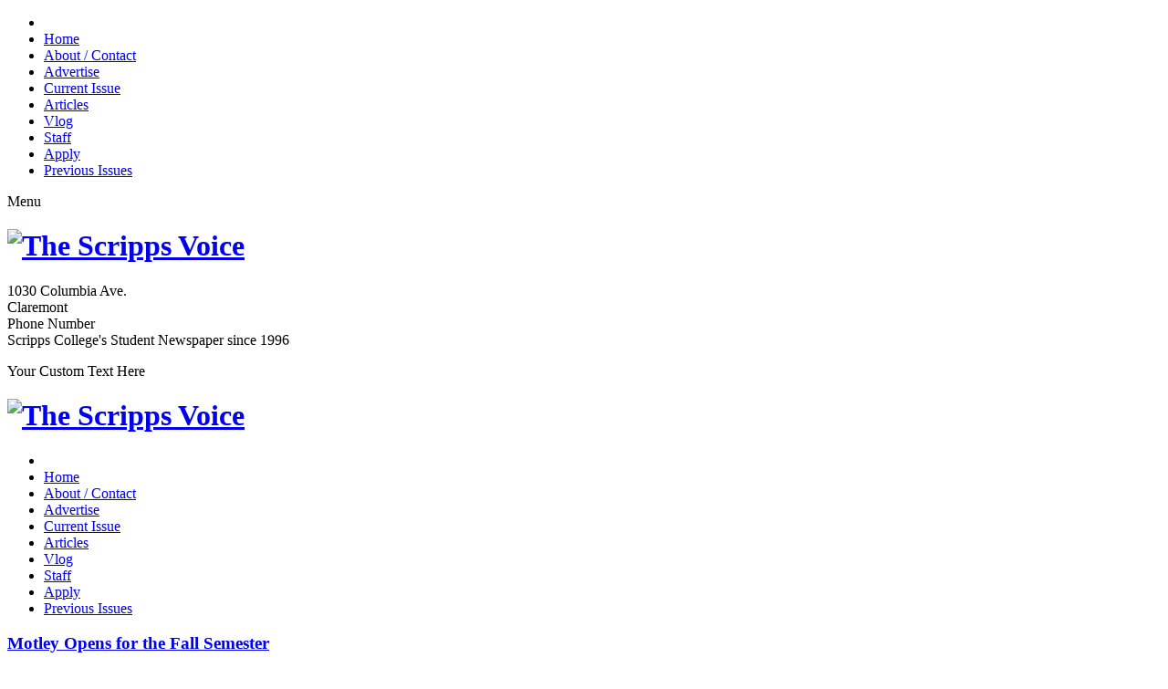

--- FILE ---
content_type: text/html; charset=utf-8
request_url: https://thescrippsvoice.com/articles/2015/9/19/motley-opens-for-the-fall-semester
body_size: 13018
content:
<!DOCTYPE html>
<html xmlns:og="http://opengraphprotocol.org/schema/" xmlns:fb="" xmlns:article="http://ogp.me/ns/article" lang="en-US" itemscope itemtype="http://schema.org/Article">
<head>
  <meta charset="utf-8">
  <meta http-equiv="X-UA-Compatible" content="IE=edge,chrome=1">
  <meta name="viewport" content="initial-scale=1">
  <base href="">
  <title>Motley Opens for the Fall Semester — The Scripps Voice</title>
  <link rel="shortcut icon" type="image/x-icon" href="/favicon.ico">
  <link rel="canonical" href="/articles/2015/9/19/motley-opens-for-the-fall-semester">
  <meta property="og:site_name" content="The Scripps Voice">
  <meta property="og:title" content="Motley Opens for the Fall Semester">
  <meta property="og:latitude" content="34.1034212">
  <meta property="og:longitude" content="-117.71123449999999">
  <meta property="og:url" content="https://thescrippsvoice.com/articles/2015/9/19/motley-opens-for-the-fall-semester">
  <meta property="og:type" content="article">
  <meta property="og:description" content="On Thursday, Sept. 10, The Motley Coffeehouse opened its doors for the fall semester while hosting jazz singer Melanie JB Charles.">
  <meta property="og:image" content="http://static1.squarespace.com/static/52eb4976e4b096d55d235012/52ebe818e4b07c3a785cbb9e/55fe2977e4b0a1affb9eb034/1442721244291/?format=1000w">
  <meta itemprop="name" content="Motley Opens for the Fall Semester">
  <meta itemprop="url" content="https://thescrippsvoice.com/articles/2015/9/19/motley-opens-for-the-fall-semester">
  <meta itemprop="description" content="On Thursday, Sept. 10, The Motley Coffeehouse opened its doors for the fall semester while hosting jazz singer Melanie JB Charles.">
  <meta itemprop="thumbnailUrl" content="http://static1.squarespace.com/static/52eb4976e4b096d55d235012/52ebe818e4b07c3a785cbb9e/55fe2977e4b0a1affb9eb034/1442721244291/?format=1000w">
  <link rel="image_src" href="https://static1.squarespace.com/static/52eb4976e4b096d55d235012/52ebe818e4b07c3a785cbb9e/55fe2977e4b0a1affb9eb034/1442721244291/?format=1000w">
  <meta itemprop="image" content="http://static1.squarespace.com/static/52eb4976e4b096d55d235012/52ebe818e4b07c3a785cbb9e/55fe2977e4b0a1affb9eb034/1442721244291/?format=1000w">
  <meta name="twitter:title" content="Motley Opens for the Fall Semester">
  <meta name="twitter:image" content="http://static1.squarespace.com/static/52eb4976e4b096d55d235012/52ebe818e4b07c3a785cbb9e/55fe2977e4b0a1affb9eb034/1442721244291/?format=1000w">
  <meta name="twitter:url" content="https://thescrippsvoice.com/articles/2015/9/19/motley-opens-for-the-fall-semester">
  <meta name="twitter:card" content="summary">
  <meta name="twitter:description" content="On Thursday, Sept. 10, The Motley Coffeehouse opened its doors for the fall semester while hosting jazz singer Melanie JB Charles.">
  <meta name="description" content="On Thursday, Sept. 10, The Motley Coffeehouse opened its doors for the fall semester while hosting jazz singer Melanie JB Charles.">
  <script type="text/javascript" src="//use.typekit.net/ik/[base64].js"></script>
  <script type="text/javascript">
  try{Typekit.load();}catch(e){}
  </script>
  <link rel="stylesheet" type="text/css" href="//fonts.googleapis.com/css?family=Varela+Round:400,normal">
  <script type="text/javascript">
  SQUARESPACE_ROLLUPS = {};
  </script>
  <script>
  </script>
  <script>
  </script>
  <script>
  </script>
  <script type="text/javascript" data-sqs-type="dynamic-assets-loader">
  (function() {(function(a){function e(b){-1!==b.indexOf(".js")?document.write("<script "+f+'crossorigin="anonymous" src="'+b+'">\x3c/script>'):document.write('<link rel="stylesheet" type="text/css" href="'+b+'" />')}var g=function(){var b=window.location.search,a=b.indexOf("exclude=");return-1<a&&(b=b.substr(a+8).split("&")[0])?b.split(","):[]}(),f;f=window.__beta_flag_should_defer?'defer="defer" ':"";try{if(window.top!=window&&window.top.Squarespace&&window.top.Squarespace.frameAvailable){window.top.Squarespace.frameAvailable(window,
  SQUARESPACE_ROLLUPS);return}}catch(h){console.error(h)}for(var c in a)if(!(-1<g.indexOf(c))){if(a[c].js)for(var d=0;d<a[c].js.length;d++)e(a[c].js[d]);if(a[c].css)for(d=0;d<a[c].css.length;d++)e(a[c].css[d])}})(SQUARESPACE_ROLLUPS);
  })();
  </script>
  <script type="text/javascript" data-sqs-type="imageloader">
  (function() {var EXCLUDED_SIZES=function(){var a=window.location.search,b=a.indexOf("exclude_imageloader_sizes=");return-1<b&&(a=a.substr(b+26).split("&")[0])?a.split(",").map(function(a){return parseInt(a,10)}):[]}(),SQUARESPACE_SIZES=[2500,1500,1E3,750,500,300,100].filter(function(a){return-1===EXCLUDED_SIZES.indexOf(a)}),IMAGE_LOADING_CLASS="loading",ImageLoader=new function(){this.load=function(a,b){function c(a,b,d){var c=new Image;c.onload=b;c.onerror=d;c.src=a}a.getDOMNode&&(a=a.getDOMNode());var d=this._getDataFromNode(a,
  b),e=!(!d.dimensions||!d.dimensions.width||!d.dimensions.height),g=d.load+"";if("false"===g)return!1;var h=d.mode;if(e&&("fit"===h||"fill"===h)){h=a.parentNode;if(!h)return console.error("Not doing anything, parentNode not found."),!1;if(!this.refresh(a,b,h))return!1}var n=this._intendToLoad(a,d);if("string"===typeof n&&"viewport"!==g){var m=this.getUrl(n,d),g=a.getAttribute("data-image-resolution");a.getAttribute("src")!==m&&this.isValidResolution(n,g)&&(a.onload=function(){a.className=a.className.replace(IMAGE_LOADING_CLASS,
  " ").trim();a.setAttribute("data-image-resolution",n)},!a.getAttribute("src")&&-1===a.className.indexOf(IMAGE_LOADING_CLASS)&&(a.className+=(a.className?" ":"")+IMAGE_LOADING_CLASS),!a.getAttribute("src")&&e?(a.setAttribute("src",m),d.useBgImage&&(a.parentNode.style.backgroundImage="url("+m+")")):c(m,function(){e?a.setAttribute("src",m):(a.setAttribute("data-image-dimensions",this.width+"x"+this.height),ImageLoader.load(a,b))},function(){a.className=a.className.replace(IMAGE_LOADING_CLASS," ").trim();
  a.setAttribute("src",m)}));return!0}return n};this.refresh=function(a,b,c){a.getDOMNode&&(a=a.getDOMNode());c&&c.getDOMNode&&(c=c.getDOMNode());c=c||a.parentNode;if(!c)return console.error("Not doing anything, parentNode not found."),!1;var d=this._getDataFromNode(a,b),e=c.offsetWidth,g=c.offsetHeight;b=d.mode;if("none"!==b){var h=d.dimensions.width,n=d.dimensions.height,m=h/n,q=e/g;if(d.useBgImage&&"fill"===b&&"backgroundSize"in document.documentElement.style)return a.style.display="none",c.style.backgroundSize=
  "cover",c.style.backgroundPosition=100*d.focalPoint.x+"% "+100*d.focalPoint.y+"%",!0;if(d.fixedRatio)"fill"==b&&q>m||"fit"==b&&q<m?(k=100,l=100*(q/m),r=(100-l)*d.focalPoint.y,p=0):(k=100*(m/q),l=100,r=0,p=(100-k)*d.focalPoint.x),a.style.top=r+"%",a.style.left=p+"%",a.style.width=k+"%",a.style.height=l+"%";else{var f;"fill"===b?f=m>q?g/n:e/h:"fit"===b&&(f=m<q?g/n:e/h);!d.stretch&&"fit"==b&&1<f&&(f=1);var k=Math.ceil(h*f),l=Math.ceil(n*f);if(0===k||0===l)return!1;var p,r;"fill"===b?(p=Math.min(Math.max(e/
  2-k*d.focalPoint.x,e-k),0),r=Math.min(Math.max(g/2-l*d.focalPoint.y,g-l),0)):"fit"===b&&(f=d.fitAlignment,p=f.left?0:f.right?e-k:k<e?(e-k)/2:0,r=f.top?0:f.bottom?g-l:l<g?(g-l)/2:0,"inline"==this._getStyle(a,"display")&&(a.style.fontSize="0px"),this._resetAlt(a,function(){k-=a.offsetHeight-a.clientHeight;l-=a.offsetWidth-a.clientWidth}));a.style.top=Math.ceil(r)+"px";a.style.left=Math.ceil(p)+"px";a.style.width=Math.ceil(k)+"px";a.style.height=Math.ceil(l)+"px"}p=this._getStyle(c,"position");a.style.position=
  "relative"==p?"absolute":"relative";if("fill"==b&&(b=this._getStyle(c,"overflow"),!b||"hidden"!=b))c.style.overflow="hidden";return!0}};this._intendToLoad=function(a,b){function c(c,d){"none"===b.mode&&(a.style.width=null,a.style.height=null);var e=parseFloat(a.getAttribute(c)),f=parseFloat(e);if(!f||isNaN(f))e=h._getStyle(a,c),f=parseFloat(e);if(!f||isNaN(f))e=h._getStyle(a,"max-"+c,"max"+(c.substr(0,1).toUpperCase()+c.substr(1))),f=parseFloat(e);if(0===d||e)switch(h._stringType(e)){case "percentage":d=
  parseInt(e,10)/100*g["offset"+c.substr(0,1).toUpperCase()+c.substr(1)];break;case "number":d=parseInt(e,10)}!f&&0!==d&&!a.getAttribute("src")&&(d=0);return d}b=b||this._getDataFromNode(a);if(!b.source)return!1;var d=a.offsetWidth,e=a.offsetHeight,g=a.parentNode,h=this;this._resetAlt(a,function(){d=c("width",d);e=c("height",e)});0===d&&0===e?(d=b.dimensions.width,e=b.dimensions.height):0===d?d=this.getDimensionForValue("width",e,b):0===e&&(e=this.getDimensionForValue("height",d,b));"viewport"===b.load&&
  (a.style.width=Math.floor(d)+"px",a.style.height=Math.floor(e)+"px");return this.getSquarespaceSize(d,e,b)};this._getDataFromNode=function(a,b){b=b||{};var c={focalPoint:{x:0.5,y:0.5},dimensions:{width:null,height:null},mode:"none",fitAlignment:{center:!0},load:"true",stretch:!0,fixedRatio:!1};if(b.focalPoint)c.focalPoint=b.focalPoint;else{var d=a.getAttribute("data-image-focal-point");if(d&&(d=d.split(","))&&2==d.length)c.focalPoint={x:parseFloat(d[0]),y:parseFloat(d[1])}}if(b.dimensions)c.dimensions=
  b.dimensions;else if((d=a.getAttribute("data-image-dimensions"))&&(d=d.split("x"))&&2==d.length)c.dimensions={width:parseInt(d[0],10),height:parseInt(d[1],10)};b.mode?c.mode=b.mode:a.parentNode&&(d=a.parentNode.className,-1!==d.indexOf("content-fill")?c.mode="fill":-1!==d.indexOf("content-fit")&&(c.mode="fit"));if("fit"===c.mode&&a.parentNode&&(d=b.fitAlignment||a.getAttribute("data-alignment")||a.parentNode.getAttribute("data-alignment")))c.fitAlignment={top:-1!==d.indexOf("top"),left:-1!==d.indexOf("left"),
  center:-1!==d.indexOf("center"),right:-1!==d.indexOf("right"),bottom:-1!==d.indexOf("bottom")};b.load?c.load=b.load:(d=a.getAttribute("data-load"))&&(c.load=d);if("undefined"!==typeof b.stretch)c.stretch=b.stretch;else if(d=a.getAttribute("data-image-stretch"))c.stretch="true"===d?!0:!1;c.source=b.source?b.source:a.getAttribute("data-src");if(c.source&&(-1!==c.source.indexOf("squarespace.com")||-1!==c.source.indexOf("squarespace.net"))&&"http:"===c.source.substr(0,5)&&"https"===window.location.protocol.substr(0,
  5))c.source=c.source.replace("http://","https://");if(b.fixedRatio)c.fixedRatio=b.fixedRatio;else if(d=a.getAttribute("data-fixed-ratio"))c.fixedRatio="true"==d;b.useBgImage?c.useBgImage=b.useBgImage:(d=a.getAttribute("data-use-bg-image"),c.useBgImage="true"===d||!0===d?!0:!1);return c};this._stringType=function(a){return"string"===typeof a&&-1!==a.indexOf("%")?"percentage":isNaN(parseInt(a,10))?NaN:"number"};this._getStyle=function(a,b,c){var d;a.currentStyle?d=a.currentStyle[c||b]:window.getComputedStyle&&
  (d=document.defaultView.getComputedStyle(a,null).getPropertyValue(b));return d};this._isVisible=function(a){a=a.getBoundingClientRect();return 0<=a.left&&0<=a.top||0<=a.bottom&&0<=a.right||0<=a.left&&0<=a.bottom||0<=a.right&&0<=a.top};this.getSquarespaceSize=function(a,b,c){a=Math.max(b/(c.dimensions.height/c.dimensions.width),a);"undefined"===typeof app&&"number"===typeof window.devicePixelRatio&&(a*=window.devicePixelRatio);for(b=1;b<SQUARESPACE_SIZES.length&&!(a>SQUARESPACE_SIZES[b]);b++);return SQUARESPACE_SIZES[b-
  1]+"w"};this.getDimensionForValue=function(a,b,c){var d=c.dimensions.width;c=c.dimensions.height;return"width"==a?d/c*b:"height"==a?c/d*b:NaN};this.getUrl=function(a,b){var c=b.source;return a&&("/"==c[0]||-1!=c.indexOf("squarespace.com")||-1!=c.indexOf("squarespace.net"))?(-1===c.indexOf("format="+a)&&(c=c+(-1!==c.indexOf("?")?"&":"?")+"format="+a),c):b.source};this.isValidResolution=function(a,b){a=parseInt(a,10);b=parseInt(b,10);return isNaN(a)||isNaN(b)?!0:a>b};this._resetAlt=function(a,b){var c=
  a.getAttribute("alt"),d=c&&0<c.length&&!a.getAttribute("src");if(d){var e=a.style.display;a.removeAttribute("alt");a.style.display="none";a.offsetHeight+0;a.style.display=e}b.call(this);d&&a.setAttribute("alt",c)};this.bootstrap=function(){var a=document.images;if(0<a.length)for(var b=0,c=a.length;b<c;b++)((a[b].hasAttribute?a[b].hasAttribute("data-image"):a[b].attributes["data-image"])||(a[b].hasAttribute?a[b].hasAttribute("data-src"):a[b].attributes["data-src"]))&&"false"!==(a[b].getAttribute?a[b].getAttribute("data-load"):
  a[b].attributes["data-load"])+""&&ImageLoader.load(a[b])}};window.ImageLoader=ImageLoader;window.YUI&&YUI.add("squarespace-imageloader",function(a){},"MY FATHER WAS A ROBOT, BUT HIS FATHER WAS A HUMAN",{requires:[]});
  })();
  </script>
  <script>
  </script>
  <script type="text/javascript">
  SquarespaceFonts.loadViaContext(); Squarespace.load(window);
  </script>
  <link rel="alternate" type="application/rss+xml" title="RSS Feed" href="/articles?format=RSS">
  <link rel="stylesheet" type="text/css" href="//static1.squarespace.com/static/sitecss/52eb4976e4b096d55d235012/34/50521cf884aeb45fa5cfdb80/52eb4976e4b096d55d235016/879-05142015/1460342735849/site.css?&filterFeatures=false">
  <style type="text/css" id="design-grid-css">
  #block-yui_3_17_2_1_1442718262647_183529 .sqs-gallery-block-grid .sqs-gallery-design-grid { margin-right: -0px; }
  #block-yui_3_17_2_1_1442718262647_183529 .sqs-gallery-block-grid .sqs-gallery-design-grid-slide .margin-wrapper { margin-right: 0px; margin-bottom: 0px; }
  </style>
</head>
<body>
  <div id="fb-root"></div>
  <script>
  </script> 
  <script type="text/javascript" src= "<!-- thescrippsvoice.com https://static1.squarespace.com/static/ta/5052176b84aeb45fa5cfcc83/879/scripts/dynamic-data.js --> "></script> 
  <script type="text/javascript" src= "<!-- thescrippsvoice.com https://static1.squarespace.com/static/ta/5052176b84aeb45fa5cfcc83/879/scripts/site.js --> "></script>
  <div id="canvas">
    <div id="mobileNav" class="">
      <div class="wrapper">
        <nav class="main-nav mobileNav">
          <ul>
            <li class="external-link">
              <a href=""></a>
            </li>
            <li class="page-collection">
              <a href="/">Home</a>
            </li>
            <li class="page-collection">
              <a href="/contact/">About / Contact</a>
            </li>
            <li class="page-collection">
              <a href="/advertise/">Advertise</a>
            </li>
            <li class="external-link">
              <a href="http://issuu.com/scrippsvoice/docs/volume_xix_issue_10?e=2233644/35285856" target="_blank">Current Issue</a>
            </li>
            <li class="blog-collection active-link">
              <a href="/articles/">Articles</a>
            </li>
            <li class="blog-collection">
              <a href="/vlog/">Vlog</a>
            </li>
            <li class="page-collection">
              <a href="/staff/">Staff</a>
            </li>
            <li class="page-collection">
              <a href="/apply/">Apply</a>
            </li>
            <li class="external-link">
              <a href="http://issuu.com/scrippsvoice" target="_blank">Previous Issues</a>
            </li>
          </ul>
        </nav>
      </div>
    </div>
    <div id="mobileMenuLink">
      <a>Menu</a>
    </div>
    <header id="header" class="clear">
      <div id="upper-logo">
        <h1 class="logo" data-content-field="site-title"><a href="/"><img src="//static1.squarespace.com/static/52eb4976e4b096d55d235012/t/57051d02f8baf33849cf8d07/1462057646228/?format=1500w" alt="The Scripps Voice"></a></h1>
      </div>
      <script>
      if (parseInt(Y.one('body').getComputedStyle('width'),10) <= 640) {
        Y.use('squarespace-ui-base', function(Y) {
          Y.one("#upper-logo .logo").plug(Y.Squarespace.TextShrink, {
            parentEl: Y.one('#upper-logo')
          });
        });
      }
      </script>
      <div class="site-info">
        <div class="site-address">
          1030 Columbia Ave.
        </div>
        <div class="site-city-state">
          Claremont
        </div>
        <div class="site-phone">
          Phone Number
        </div>
      </div>
      <div class="site-tag-line">
        <span>Scripps College's Student Newspaper since 1996</span>
      </div>
      <div class="custom-info">
        <div class="sqs-layout sqs-grid-12 columns-12" data-layout-label="Header Subtitle: Custom Content" data-type="block-field" data-updated-on="1381761023501" id="customInfoBlock">
          <div class="row sqs-row">
            <div class="col sqs-col-12 span-12">
              <div class="sqs-block html-block sqs-block-html" data-block-type="2" id="block-81eee4bbda3d9efd0834">
                <div class="sqs-block-content">
                  <p class="text-align-center">Your Custom Text Here</p>
                </div>
              </div>
            </div>
          </div>
        </div>
      </div>
      <div id="lower-logo">
        <h1 class="logo" data-content-field="site-title"><a href="/"><img src="//static1.squarespace.com/static/52eb4976e4b096d55d235012/t/57051d02f8baf33849cf8d07/1462057646228/?format=1500w" alt="The Scripps Voice"></a></h1>
      </div>
      <script>
        Y.use('squarespace-ui-base', function(Y) {
          Y.one("#lower-logo .logo").plug(Y.Squarespace.TextShrink, {
            parentEl: Y.one('#lower-logo')
          });
        });
      </script>
      <div id="topNav">
        <nav class="main-nav" data-content-field="navigation">
          <ul>
            <li class="external-link">
              <a href=""></a>
            </li>
            <li class="page-collection">
              <a href="/">Home</a>
            </li>
            <li class="page-collection">
              <a href="/contact/">About / Contact</a>
            </li>
            <li class="page-collection">
              <a href="/advertise/">Advertise</a>
            </li>
            <li class="external-link">
              <a href="http://issuu.com/scrippsvoice/docs/volume_xix_issue_10?e=2233644/35285856" target="_blank">Current Issue</a>
            </li>
            <li class="blog-collection active-link">
              <a href="/articles/">Articles</a>
            </li>
            <li class="blog-collection">
              <a href="/vlog/">Vlog</a>
            </li>
            <li class="page-collection">
              <a href="/staff/">Staff</a>
            </li>
            <li class="page-collection">
              <a href="/apply/">Apply</a>
            </li>
            <li class="external-link">
              <a href="http://issuu.com/scrippsvoice" target="_blank">Previous Issues</a>
            </li>
          </ul>
          <div class="page-divider"></div>
        </nav>
      </div>
    </header>
    <div class="page-divider top-divider"></div>
    <section id="page" class="clear" role="main" data-content-field="main-content" data-collection-id="52ebe818e4b07c3a785cbb9e" data-edit-main-image="Banner">
      <div class="article-wrapper">
        <article class="hentry category-volume-xix-issue-1 tag-motley author-madeleine-edwards post-type-text" id="article-55fe2977e4b0a1affb9eb034" data-item-id="55fe2977e4b0a1affb9eb034">
          <header>
            <h1 class="entry-title" itemprop="headline" data-content-field="title"><a href="/articles/2015/9/19/motley-opens-for-the-fall-semester">Motley Opens for the Fall Semester</a></h1>
            <div class="meta">
              <span class="date"><time class="published dt-published" datetime="2015-09-19" itemprop="datePublished" pubdate="">September 19, 2015</time></span> <span class="author"><a href="/articles/?author=55fe2dcce4b07a55be871bd3" rel="author">Madeleine Edwards</a></span>
            </div>
          </header>
          <div class="body entry-content">
            <div class="sqs-layout sqs-grid-12 columns-12" data-layout-label="Post Body" data-type="item" data-updated-on="1442721203164" id="item-55fe2977e4b0a1affb9eb034">
              <div class="row sqs-row">
                <div class="col sqs-col-12 span-12">
                  <div class="sqs-block html-block sqs-block-html" data-block-type="2" id="block-0c658bd4e0e04d529726">
                    <div class="sqs-block-content">
                      <p><em>By Madeleine Edwards ‘18<br>
                      Staff Writer</em></p>
                    </div>
                  </div>
                  <div class="sqs-block image-block sqs-block-image sqs-col-6 span-6 float float-right" data-aspect-ratio="78.59649122807018" data-block-type="5" id="block-yui_3_17_2_1_1442718262647_174871">
                    <div class="sqs-block-content">
                      <div class="image-block-outer-wrapper layout-caption-below">
                        <div class="intrinsic" style="max-width:3993.0px;">
                          <div style="padding-bottom:78.59648895263672%;" class="image-block-wrapper has-aspect-ratio" data-description="<p>Photo by Anita Ho '19</p>">
<noscript><img src="http://static1.squarespace.com/static/52eb4976e4b096d55d235012/t/55fe2aefe4b0d089370f219b/1442720508070/IMG_3438.JPG" alt="Photo by Anita Ho '19"></noscript>
<img class="thumb-image" alt="Photo by Anita Ho '19" data-src="http://static1.squarespace.com/static/52eb4976e4b096d55d235012/t/55fe2aefe4b0d089370f219b/1442720508070/IMG_3438.JPG" data-image="http://static1.squarespace.com/static/52eb4976e4b096d55d235012/t/55fe2aefe4b0d089370f219b/1442720508070/IMG_3438.JPG" data-image-dimensions="3993x2661" data-image-focal-point="0.5,0.5" data-load="false" data-image-id="55fe2aefe4b0d089370f219b" data-type="image">
</div>
                          <div class="image-caption-wrapper">
                            <div class="image-caption">
                              <p>Photo by Anita Ho '19</p>
                            </div>
                          </div>
                        </div>
                      </div>
                    </div>
                  </div>
                  <div class="sqs-block html-block sqs-block-html" data-block-type="2" id="block-yui_3_17_2_1_1442718262647_175090">
                    <div class="sqs-block-content">
                      <p>On Thursday, Sept. 10, The Motley Coffeehouse opened its doors for the fall semester while hosting jazz singer Melanie JB Charles. Featuring live music from the Brooklyn-native, the opening kicked off a new year for the new Motley team. The Motley opened at 8pm Thursday and Charles performed from 8:30 to 9:30pm. Doors remained open until midnight. The theme was “A Walk Through the Woods” this year inspiring baristas to dress as woodland animals.</p>
                      <p>The 10-woman managerial team of the Motley worked behind the bar as Charles performed. Head Manager Becca Shope ‘16, costumed as a deer, described her hopes for The Motley’s impact on the Scripps community this year.</p>
                      <p>“One of the really big things that we’re excited about this semester is increasing our level of engagement with the political and social issues that are in the Claremont area,” Shope said. “We’re really looking forward to hearing from the community and within our staff, trying to understand the implications of our business and whether or not we are really the inclusive space that we’re trying to be.”</p>
                      <p>The staff are promoting the coffeehouse as a place for club meetings and events as much as it is a study space.</p>
                      <p>Emilie Fisher ’16, a Barista Lead said, “[The Motley] gets a rap for being a hipster indie-pop quiet study space where everyone’s drinking their fair trade coffee and working on their homework, but it’s a community space. It’s for you and it’s for the community. It’s not for one particular sub-set of the student body. I think my two best decisions in life so far has been coming to Scripps and working at The Motley. Working [here] makes me feel so loved and cared for.”</p>
                      <p>Similar sentiments were reflected by other staff members.</p>
                      <p>Returning barista Carmen Abbe ‘18 said, “It think it’s cool that the opening night is such a big thing… I always feel lots of Scripps love at this event… I think I’m a really social person and it’s just such a social and community space. I always run into people I might not otherwise at The Motley. There’s so much camaraderie with all the baristas behind the bar and it just feels really good to be a part of a community in that way.”</p>
                      <p>Dominique Lee ’18, a returning patron, said, “I love The Motley because I love doing work to the sound of grinding coffee beans and steaming milk. Motley gives you the perfect atmosphere… I find myself [here] at least four or five times a day.”</p>
                      <p>Customers and staff had some pro-tips for first-years and other new students.</p>
                      <p>Abbe said, “The art to getting a Motley table is tricky! Especially during big study times like in the evening. Don’t be afraid to sit with someone, and when you see someone starting to pack-up, be ready!”</p>
                      <p>Fisher said, “If you get an iced coffee, iced tea, or a hot coffee or tea, all of those will be made for you right at the register and so you don’t have to have your cup put in the line. Including coffee and tea with syrup!”</p>
                      <p>Shope said, “The selection we have on our menu can be really overwhelming and all of our baristas are really well prepared to answer any questions you may have about that and they love that sort of question.”</p>
                      <p>Finally, Lee said, “If you can’t find a seat, you can always just ask to sit down with someone, or if not, just lie out on the stage!”</p>
                      <p>Charles meanwhile with her mic, flute, guitar and laptop on the stage, sang for an hour during the opening.</p>
                      <p>According to Charles, regarding her artistic style, “I sing jazz, soul, I grew up in the church so I sing gospel, and I studied opera. In high school I wasn’t a vocal major, I was a flute major. I act as well. I studied dance. I just kind of use everything that I have to express myself. It’s my arsenal of expression.”</p>
                      <p>Emilie Fisher ’16, a Barista Lead, said, “This is why I’ve come tonight. I don’t think I’ll even make it through the drink line. She has such a soulful, powerful, jazzy, bluesy voice.”</p>
                    </div>
                  </div>
                  <div class="sqs-block gallery-block sqs-block-gallery" data-block-json='{"hSize":null,"floatDir":null,"methodOption":"transient","existingGallery":null,"design":"grid","aspectRatio":null,"square-thumbs":false,"aspect-ratio":"widescreen","thumbnails-per-row":4,"padding":0,"lightbox":false,"collectionId":"55fe2d19e4b0a1affb9eba4d","vSize":null,"transientGalleryId":"55fe2d19e4b0a1affb9eba4d"}' data-block-type="8" id="block-yui_3_17_2_1_1442718262647_183529">
                    <div class="sqs-block-content">
                      <div class="sqs-gallery-container sqs-gallery-block-grid sqs-gallery-aspect-ratio-widescreen sqs-gallery-thumbnails-per-row-4 clear">
                        <div class="sqs-gallery">
                          <div class="slide" data-type="image">
                            <div class="margin-wrapper">
                              <a class="image-slide-anchor content-fit"><noscript><img src="http://static1.squarespace.com/static/52eb4976e4b096d55d235012/55fe2d19e4b0a1affb9eba4d/55fe2d2de4b0d089370f2723/1442721073226/IMG_3385-1.JPG" alt="IMG_3385-1.JPG"></noscript>
<img class="thumb-image" alt="IMG_3385-1.JPG" data-src="http://static1.squarespace.com/static/52eb4976e4b096d55d235012/55fe2d19e4b0a1affb9eba4d/55fe2d2de4b0d089370f2723/1442721073226/IMG_3385-1.JPG" data-image="http://static1.squarespace.com/static/52eb4976e4b096d55d235012/55fe2d19e4b0a1affb9eba4d/55fe2d2de4b0d089370f2723/1442721073226/IMG_3385-1.JPG" data-image-dimensions="4251x2835" data-image-focal-point="0.5,0.5" data-load="false" data-image-id="55fe2d2de4b0d089370f2723" data-type="image"></a>
                            </div>
                          </div>
                          <div class="slide" data-type="image">
                            <div class="margin-wrapper">
                              <a class="image-slide-anchor content-fit"><noscript><img src="http://static1.squarespace.com/static/52eb4976e4b096d55d235012/55fe2d19e4b0a1affb9eba4d/55fe2d35e4b0af0b2a70cfcc/1442721081863/IMG_3387.JPG" alt="IMG_3387.JPG"></noscript>
<img class="thumb-image" alt="IMG_3387.JPG" data-src="http://static1.squarespace.com/static/52eb4976e4b096d55d235012/55fe2d19e4b0a1affb9eba4d/55fe2d35e4b0af0b2a70cfcc/1442721081863/IMG_3387.JPG" data-image="http://static1.squarespace.com/static/52eb4976e4b096d55d235012/55fe2d19e4b0a1affb9eba4d/55fe2d35e4b0af0b2a70cfcc/1442721081863/IMG_3387.JPG" data-image-dimensions="4272x2848" data-image-focal-point="0.5,0.5" data-load="false" data-image-id="55fe2d35e4b0af0b2a70cfcc" data-type="image"></a>
                            </div>
                          </div>
                          <div class="slide" data-type="image">
                            <div class="margin-wrapper">
                              <a class="image-slide-anchor content-fit"><noscript><img src="http://static1.squarespace.com/static/52eb4976e4b096d55d235012/55fe2d19e4b0a1affb9eba4d/55fe2d3ee4b0d089370f274e/1442721090053/IMG_3418.JPG" alt="IMG_3418.JPG"></noscript>
<img class="thumb-image" alt="IMG_3418.JPG" data-src="http://static1.squarespace.com/static/52eb4976e4b096d55d235012/55fe2d19e4b0a1affb9eba4d/55fe2d3ee4b0d089370f274e/1442721090053/IMG_3418.JPG" data-image="http://static1.squarespace.com/static/52eb4976e4b096d55d235012/55fe2d19e4b0a1affb9eba4d/55fe2d3ee4b0d089370f274e/1442721090053/IMG_3418.JPG" data-image-dimensions="4272x2848" data-image-focal-point="0.5,0.5" data-load="false" data-image-id="55fe2d3ee4b0d089370f274e" data-type="image"></a>
                            </div>
                          </div>
                          <div class="slide" data-type="image">
                            <div class="margin-wrapper">
                              <a class="image-slide-anchor content-fit"><noscript><img src="http://static1.squarespace.com/static/52eb4976e4b096d55d235012/55fe2d19e4b0a1affb9eba4d/55fe2d48e4b0af0b2a70d007/1442721100735/IMG_3432.JPG" alt="IMG_3432.JPG"></noscript>
<img class="thumb-image" alt="IMG_3432.JPG" data-src="http://static1.squarespace.com/static/52eb4976e4b096d55d235012/55fe2d19e4b0a1affb9eba4d/55fe2d48e4b0af0b2a70d007/1442721100735/IMG_3432.JPG" data-image="http://static1.squarespace.com/static/52eb4976e4b096d55d235012/55fe2d19e4b0a1affb9eba4d/55fe2d48e4b0af0b2a70d007/1442721100735/IMG_3432.JPG" data-image-dimensions="4272x2848" data-image-focal-point="0.5,0.5" data-load="false" data-image-id="55fe2d48e4b0af0b2a70d007" data-type="image"></a>
                            </div>
                          </div>
                        </div>
                      </div>
                    </div>
                  </div>
                  <div class="sqs-block html-block sqs-block-html" data-block-type="2" id="block-yui_3_17_2_1_1442718262647_183640">
                    <div class="sqs-block-content">
                      <p id="yui_3_17_2_1_1442718262647_183623">The performer and artist has only been in L.A. for a month. “I was born and raised in Brooklyn and I was always singing and doing community stuff. In school I was always the singing girl. And then I went to La Guardia high school (like the “Fame” school) in New York and then I went to the New School for Jazz. While I was studying, I was really lucky to tour and open for John Legend and Maxwell and all those people. I was singing backup for Laura Izibor…” (here she starts singing Izibor’s 2009 hit “Shine”), “with her we did a world tour… Tonight was awesome. The vibes and the energy were really cool. Like I said, I’m from New York and I’ve been out here for a month. Right now what I’m working on is creating and making more art and expressing myself more consciously.”</p>
                      <p>Charles’ first impressions of The Motley were powerful. “This is my first time [at The Motley] and I didn’t really know much, to be honest. My friend just contacted me like, ‘hey, there’s this cool coffee spot on the campus, they’re doing an opening night there’… there wasn’t much detail and as the date approached I thought, okay, let me do some research on this place— and I absolutely <em>fell in love</em>. Like I said during the show, I’m kind of ignorant about feminism. I haven’t done much reading, I don’t know the important pillars or women that we all should know, but I feel connected to that idea and that way of life. I was just really happy to find myself in a space where there are women and men that are knowledgeable about this. Tonight is like an introduction to that for me, so coming here was more than just ‘okay, I’m gonna sing for these people’.”</p>
                    </div>
                  </div>
                  <div class="sqs-block horizontalrule-block sqs-block-horizontalrule" data-block-type="47" id="block-yui_3_17_2_1_1442718262647_173027">
                    <div class="sqs-block-content">
                      <hr>
                    </div>
                  </div>
                  <div class="sqs-block html-block sqs-block-html" data-block-type="2" id="block-yui_3_17_2_1_1442718262647_173109">
                    <div class="sqs-block-content">
                      <p><strong>Connect with Melanie Charles:</strong><br>
                      Instagram: Melaniecharlesisdflower<br>
                      Facebook: Melanie JB Charles<br>
                      Twitter: @melaniecharles<br>
                      <!-- thescrippsvoice.com <a href="http://www.melaniejbcharles.com/"> -->www.melaniejbcharles.com<!-- thescrippsvoice.com </a> --><br>
                      booking: </p>
                    </div>
                  </div>
                </div>
              </div>
            </div>
          </div>
          <footer class="clear">
            <div class="meta">
              <div class="first meta-row">
                <span class="categories"><span class="categories-title">In</span> <a href="/articles/?category=Volume+XIX+Issue+1" rel="tag">Volume XIX Issue 1</a></span> <span class="tags"><span class="tags-title">Tags</span> <a href="/articles/?tag=motley" rel="tag">motley</a></span>
              </div>
              <div class="second meta-row">
                <span class="squarespace-social-buttons inline-style" data-system-data-id="1442720872750-RF3H81KTNCV1SIM9K1AH" data-asset-url="http://static1.squarespace.com/static/52eb4976e4b096d55d235012/52ebe818e4b07c3a785cbb9e/55fe2977e4b0a1affb9eb034/1442721244291/" data-record-type="1" data-full-url="/articles/2015/9/19/motley-opens-for-the-fall-semester" data-title="Motley Opens for the Fall Semester"></span> <span class="sqs-simple-like" data-item-id="55fe2977e4b0a1affb9eb034" data-like-count="0"><span class="like-icon"></span> <span class="like-count"></span></span>
              </div>
            </div>
          </footer>
        </article>
        <nav class="pagination clear">
          <a class="prev-item" href="/articles/2015/9/19/panelists-discuss-marissa-mayer">← Panelists Discuss Marissa Mayer Decision</a><a class="next-item" href="/articles/2015/9/19/welcome-class-of-2019">Welcome, Class of 2019! →</a>
        </nav>
        <section id="comments-55fe2977e4b0a1affb9eb034" class="comments-wrapper">
          <div class="squarespace-comments" id="disqus_thread"></div>
        </section>
      </div>
      <aside id="sidebar">
        <div class="sqs-layout sqs-grid-1 columns-1" data-layout-label="Sidebar Content" data-type="block-field" data-updated-on="1419636957098" id="sidebarBlocks">
          <div class="row sqs-row">
            <div class="col sqs-col-1 span-1">
              <div class="sqs-block html-block sqs-block-html" data-block-type="2" id="block-1263bd093977d81baf42">
                <div class="sqs-block-content">
                  <h3>current writers</h3>
                </div>
              </div>
              <div class="sqs-block postsbyauthor-block sqs-block-postsbyauthor" data-block-type="27" id="block-cc8790b073be7b837329">
                <div class="sqs-block-content">
                  <ul>
                    <li>
                      <a href="/articles/?author=55fbb879e4b0347d1791842f"><span class="name">Ali Bush</span> <span class="count"><span>(</span>10<span>)</span></span></a>
                    </li>
                    <li>
                      <a href="/articles/?author=54d6e1b3e4b0a551f3b05ea0"><span class="name">Anonymous</span> <span class="count"><span>(</span>5<span>)</span></span></a>
                    </li>
                    <li>
                      <a href="/articles/?author=52edf7fbe4b08d6717e4036b"><span class="name">Ashley Minnis-Lemley</span> <span class="count"><span>(</span>1<span>)</span></span></a>
                    </li>
                    <li>
                      <a href="/articles/?author=545bb4ace4b0eb18b9ba77a4"><span class="name">Chloë Bazlen</span> <span class="count"><span>(</span>6<span>)</span></span></a>
                    </li>
                    <li>
                      <a href="/articles/?author=5301982de4b0a91b07015eb5"><span class="name">Christina Whalen</span> <span class="count"><span>(</span>2<span>)</span></span></a>
                    </li>
                    <li>
                      <a href="/articles/?author=54d6e8ede4b0cd7c8af2c875"><span class="name">Diva Gattani</span> <span class="count"><span>(</span>7<span>)</span></span></a>
                    </li>
                    <li>
                      <a href="/articles/?author=52edf85ee4b0358dd4deb5e8"><span class="name">Elena Pinsker</span> <span class="count"><span>(</span>3<span>)</span></span></a>
                    </li>
                    <li>
                      <a href="/articles/?author=531bbe2fe4b0f741e5dbdd56"><span class="name">Elena Pinsker</span> <span class="count"><span>(</span>1<span>)</span></span></a>
                    </li>
                    <li>
                      <a href="/articles/?author=52edf6dce4b079642247d2c1"><span class="name">Elizabeth Lee</span> <span class="count"><span>(</span>29<span>)</span></span></a>
                    </li>
                    <li>
                      <a href="/articles/?author=545bb767e4b0780b445b8d0b"><span class="name">Erin Matheson</span> <span class="count"><span>(</span>13<span>)</span></span></a>
                    </li>
                    <li>
                      <a href="/articles/?author=545bb71ee4b04f070d4e787a"><span class="name">Evelyn Gonzalez</span> <span class="count"><span>(</span>25<span>)</span></span></a>
                    </li>
                    <li>
                      <a href="/articles/?author=55fe2694e4b0e0c15143b88e"><span class="name">Grace Richey</span> <span class="count"><span>(</span>4<span>)</span></span></a>
                    </li>
                    <li>
                      <a href="/articles/?author=545bb834e4b0a17b7517eb2f"><span class="name">Isobel Whitcomb</span> <span class="count"><span>(</span>22<span>)</span></span></a>
                    </li>
                    <li>
                      <a href="/articles/?author=545bb80fe4b026480c05cdfd"><span class="name">Jasmine Russell</span> <span class="count"><span>(</span>7<span>)</span></span></a>
                    </li>
                    <li>
                      <a href="/articles/?author=55fbb927e4b0bf9fac94518c"><span class="name">Jay Marks</span> <span class="count"><span>(</span>7<span>)</span></span></a>
                    </li>
                    <li>
                      <span class="name">Jenny Lee</span> <span class="count"><span>(</span>1<span>)</span></span>
                    </li>
                    <li>
                      <a href="/articles/?author=55fbb8d9e4b0bf9fac9450f6"><span class="name">Jessica Padover</span> <span class="count"><span>(</span>1<span>)</span></span></a>
                    </li>
                    <li>
                      <a href="/articles/?author=545bb8f6e4b09bbf6a2bcfb1"><span class="name">Jocelyn Gardner</span> <span class="count"><span>(</span>25<span>)</span></span></a>
                    </li>
                    <li>
                      <a href="/articles/?author=54d600eae4b0439487c8e327"><span class="name">Joelle Leib</span> <span class="count"><span>(</span>5<span>)</span></span></a>
                    </li>
                    <li>
                      <a href="/articles/?author=55fbd2cae4b04067a6b7c459"><span class="name">Kandace Fung</span> <span class="count"><span>(</span>10<span>)</span></span></a>
                    </li>
                    <li>
                      <a href="/articles/?author=55fbb890e4b0347d17918479"><span class="name">Kaya Mark</span> <span class="count"><span>(</span>5<span>)</span></span></a>
                    </li>
                    <li>
                      <a href="/articles/?author=52edf6b2e4b020fcd6ae54ce"><span class="name">Kayon James</span> <span class="count"><span>(</span>5<span>)</span></span></a>
                    </li>
                    <li>
                      <a href="/articles/?author=52edf7dfe4b0e9a106cf4261"><span class="name">Laurel Schwartz</span> <span class="count"><span>(</span>1<span>)</span></span></a>
                    </li>
                    <li>
                      <a href="/articles/?author=55fbb9bde4b0c8c3859d3fb3"><span class="name">Layne Wells</span> <span class="count"><span>(</span>9<span>)</span></span></a>
                    </li>
                    <li>
                      <a href="/articles/?author=52edf743e4b0ecd2401d72b8"><span class="name">Lucy Altman-Newell</span> <span class="count"><span>(</span>17<span>)</span></span></a>
                    </li>
                    <li>
                      <a href="/articles/?author=55fe2dcce4b07a55be871bd3"><span class="name">Madeleine Edwards</span> <span class="count"><span>(</span>3<span>)</span></span></a>
                    </li>
                    <li>
                      <a href="/articles/?author=55fbb880e4b0347d1791844c"><span class="name">Maureen Cowhey</span> <span class="count"><span>(</span>8<span>)</span></span></a>
                    </li>
                    <li>
                      <a href="/articles/?author=545bb6c7e4b01ba1e16fff07"><span class="name">Melanie Biles</span> <span class="count"><span>(</span>16<span>)</span></span></a>
                    </li>
                    <li>
                      <a href="/articles/?author=52edf76ae4b009b4278a4c8a"><span class="name">Natalie Camrud</span> <span class="count"><span>(</span>21<span>)</span></span></a>
                    </li>
                    <li>
                      <a href="/articles/?author=55fbb86be4b0347d17918413"><span class="name">Natasha Piñon</span> <span class="count"><span>(</span>2<span>)</span></span></a>
                    </li>
                    <li>
                      <a href="/articles/?author=52edf7b7e4b0818b890c1a22"><span class="name">Nicole Zwiener</span> <span class="count"><span>(</span>3<span>)</span></span></a>
                    </li>
                    <li>
                      <span class="name">Rachel Miller-Haughton</span> <span class="count"><span>(</span>1<span>)</span></span>
                    </li>
                    <li>
                      <a href="/articles/?author=55fbb8f3e4b0bf9fac94512a"><span class="name">Sasha Rivera</span> <span class="count"><span>(</span>8<span>)</span></span></a>
                    </li>
                    <li>
                      <a href="/articles/?author=545bb9dee4b0095562d99284"><span class="name">Scripps Associated Students</span> <span class="count"><span>(</span>11<span>)</span></span></a>
                    </li>
                    <li>
                      <a href="/articles/?author=52eb4974e4b03e6cdd66d1ad"><span class="name">Scripps Voice</span> <span class="count"><span>(</span>33<span>)</span></span></a>
                    </li>
                    <li>
                      <a href="/articles/?author=52edf83ee4b0ecd2401d72ee"><span class="name">Selene Hsu</span> <span class="count"><span>(</span>1<span>)</span></span></a>
                    </li>
                    <li>
                      <a href="/articles/?author=54d600f6e4b0439487c8e334"><span class="name">Sophia Rosenthal</span> <span class="count"><span>(</span>11<span>)</span></span></a>
                    </li>
                    <li>
                      <a href="/articles/?author=545bb6eee4b00ee921d23763"><span class="name">Sophie Fahey</span> <span class="count"><span>(</span>14<span>)</span></span></a>
                    </li>
                    <li>
                      <a href="/articles/?author=52edf669e4b0187310836169"><span class="name">Stephanie Huang</span> <span class="count"><span>(</span>7<span>)</span></span></a>
                    </li>
                    <li>
                      <a href="/articles/?author=560f5bb7e4b0b3f00aa19c91"><span class="name">Suzette Gusman</span> <span class="count"><span>(</span>1<span>)</span></span></a>
                    </li>
                    <li>
                      <a href="/articles/?author=54d6c363e4b0b12e0464e97c"><span class="name">Sydney Sibelius</span> <span class="count"><span>(</span>21<span>)</span></span></a>
                    </li>
                    <li>
                      <a href="/articles/?author=545bb824e4b0a17b7517ead6"><span class="name">Talia Speaker</span> <span class="count"><span>(</span>5<span>)</span></span></a>
                    </li>
                    <li>
                      <a href="/articles/?author=545bb6f8e4b00ee921d2378b"><span class="name">Taylor Galla</span> <span class="count"><span>(</span>20<span>)</span></span></a>
                    </li>
                    <li>
                      <a href="/articles/?author=545bb3c4e4b0a69b3b6706e9"><span class="name">Taylor Haas</span> <span class="count"><span>(</span>2<span>)</span></span></a>
                    </li>
                    <li>
                      <a href="/articles/?author=56540f27e4b0e857d2e41763"><span class="name">TFH Peer Health Educators</span> <span class="count"><span>(</span>4<span>)</span></span></a>
                    </li>
                    <li>
                      <a href="/articles/?author=52edfb6be4b03d291bc2bbed"><span class="name">Tianna Sheih</span> <span class="count"><span>(</span>3<span>)</span></span></a>
                    </li>
                    <li>
                      <a href="/articles/?author=54d6bfb2e4b05ca7b54dabfb"><span class="name">Tyra Abraham</span> <span class="count"><span>(</span>5<span>)</span></span></a>
                    </li>
                  </ul>
                </div>
              </div>
              <div class="sqs-block horizontalrule-block sqs-block-horizontalrule" data-block-type="47" id="block-d8508c98d0b197732ba0">
                <div class="sqs-block-content">
                  <hr>
                </div>
              </div>
              <div class="sqs-block html-block sqs-block-html" data-block-type="2" id="block-dd80a3badd3ca56215d1">
                <div class="sqs-block-content">
                  <p>Click <a target="_blank" href="/archives">here</a> for archived content.</p>
                </div>
              </div>
            </div>
          </div>
        </div>
      </aside>
    </section>
    <div class="sqs-layout sqs-grid-12 columns-12 empty" data-layout-label="Articles Footer Content" data-type="block-field" id="item-55fe2977e4b0a1affb9eb034">
      <div class="row sqs-row">
        <div class="col sqs-col-12 span-12"></div>
      </div>
    </div>
    <div class="info-footer-wrapper clear">
      <div class="info-footer">
        <div class="sqs-layout sqs-grid-12 columns-12" data-layout-label="Info Footer Content" data-type="block-field" data-updated-on="1357764506958" id="infoFooterBlock">
          <div class="row sqs-row">
            <div class="col sqs-col-12 span-12">
              <div class="sqs-block summary-block sqs-block-summary" data-block-type="20" id="block-6765ffd6a6edb6778b41">
                <div class="sqs-block-content">
                  <div class="sqs-state-message error">
                    You must select a collection to display.
                  </div>
                </div>
              </div>
            </div>
          </div>
        </div>
        <div id="socialLinks" class="social-links sqs-svg-icon--list" data-content-field="connected-accounts">
           
          <div>
            <svg class="sqs-svg-icon--social" viewbox="0 0 64 64">
            <use class="sqs-use--background" xlink:href="/universal/svg/social-accounts.svg#background"></use>
            <use class="sqs-use--icon" xlink:href="/universal/svg/social-accounts.svg#instagram-icon"></use>
            <use class="sqs-use--mask" xlink:href="/universal/svg/social-accounts.svg#instagram-mask"></use></svg>
          </div></a> <a href="/cdn-cgi/l/email-protection#f9" target="_blank" class="sqs-svg-icon--wrapper email" style="">
          <div>
            <svg class="sqs-svg-icon--social" viewbox="0 0 64 64">
            <use class="sqs-use--background" xlink:href="/universal/svg/social-accounts.svg#background"></use>
            <use class="sqs-use--icon" xlink:href="/universal/svg/social-accounts.svg#email-icon"></use>
            </svg>
          </div></a> <a href="https://thescrippsvoice.tumblr.com" target="_blank" class="sqs-svg-icon--wrapper tumblr" style="">
          <div>
            <svg class="sqs-svg-icon--social" viewbox="0 0 64 64">
            <use class="sqs-use--background" xlink:href="/universal/svg/social-accounts.svg#background"></use>
            <use class="sqs-use--icon" xlink:href="/universal/svg/social-accounts.svg#tumblr-icon"></use>
            <use class="sqs-use--mask" xlink:href="/universal/svg/social-accounts.svg#tumblr-mask"></use></svg>
          </div></a> 
          <div>
            <svg class="sqs-svg-icon--social" viewbox="0 0 64 64">
            <use class="sqs-use--background" xlink:href="/universal/svg/social-accounts.svg#background"></use>
            <use class="sqs-use--icon" xlink:href="/universal/svg/social-accounts.svg#instagram-icon"></use>
            <use class="sqs-use--mask" xlink:href="/universal/svg/social-accounts.svg#instagram-mask"></use></svg>
          </div></a>
        </div>
      </div>
    </div>
    <footer id="footer" class="clear">
      <div class="sqs-layout sqs-grid-12 columns-12" data-layout-label="Footer Content" data-type="block-field" data-updated-on="1357835131710" id="footerBlock">
        <div class="row sqs-row">
          <div class="col sqs-col-12 span-12">
            <div class="sqs-block html-block sqs-block-html" data-block-type="2" id="block-126febe67777dbcbc0b4">
              <div class="sqs-block-content">
                <p class="text-align-center">Powered by <a href="http://www.squarespace.com" data-link-type="external">Squarespace</a></p>
              </div>
            </div>
          </div>
        </div>
      </div>
    </footer>
  </div>
  <div></div>
  <script data-cfasync="false" src="/cdn-cgi/scripts/5c5dd728/cloudflare-static/email-decode.min.js"></script><script type="text/javascript" data-sqs-type="imageloader-bootstraper">
  (function() {if(window.ImageLoader) { window.ImageLoader.bootstrap(); }})();
  </script> 
  <script>

  Squarespace.afterBodyLoad(Y);
  </script>
<script defer src="https://static.cloudflareinsights.com/beacon.min.js/vcd15cbe7772f49c399c6a5babf22c1241717689176015" integrity="sha512-ZpsOmlRQV6y907TI0dKBHq9Md29nnaEIPlkf84rnaERnq6zvWvPUqr2ft8M1aS28oN72PdrCzSjY4U6VaAw1EQ==" data-cf-beacon='{"version":"2024.11.0","token":"25257df4e446468a86131c3676837b77","r":1,"server_timing":{"name":{"cfCacheStatus":true,"cfEdge":true,"cfExtPri":true,"cfL4":true,"cfOrigin":true,"cfSpeedBrain":true},"location_startswith":null}}' crossorigin="anonymous"></script>
</body>
</html>



--- FILE ---
content_type: text/html; charset=utf-8
request_url: https://thescrippsvoice.com/articles/2015/9/19/%3C!--%20thescrippsvoice.com%20https://static1.squarespace.com/static/ta/5052176b84aeb45fa5cfcc83/879/scripts/dynamic-data.js%20--%3E
body_size: 7678
content:
<!DOCTYPE html>
<html xmlns:og="http://opengraphprotocol.org/schema/" xmlns:fb="" xmlns:website="http://ogp.me/ns/website" lang="en-US" itemscope itemtype="http://schema.org/WebPage">
<head>
  <meta charset="utf-8">
  <meta http-equiv="X-UA-Compatible" content="IE=edge,chrome=1">
  <meta name="viewport" content="initial-scale=1">
  <base href="">
  <title>About &amp; Contact — The Scripps Voice</title>
  <link rel="shortcut icon" type="image/x-icon" href="/favicon.ico">
  <link rel="canonical" href="/contact/">
  <meta property="og:site_name" content="The Scripps Voice">
  <meta property="og:title" content="About &amp; Contact">
  <meta property="og:url" content="https://thescrippsvoice.com/contact/">
  <meta property="og:type" content="website">
  <meta itemprop="name" content="About &amp; Contact">
  <meta itemprop="url" content="https://thescrippsvoice.com/contact/">
  <meta name="twitter:card" content="summary">
  <meta name="description" content="Read the latest Issue of The Scripps Voice, the West Coast's Premier Women's College Newspaper.">
  <script type="text/javascript" src="//use.typekit.net/ik/[base64].js"></script>
  <script type="text/javascript">
  try{Typekit.load();}catch(e){}
  </script>
  <link rel="stylesheet" type="text/css" href="//fonts.googleapis.com/css?family=Varela+Round:400,normal">
  <script type="text/javascript">
  SQUARESPACE_ROLLUPS = {};
  </script>
  <script>
  </script>
  <script>
  </script>
  <script>
  </script>
  <script type="text/javascript" data-sqs-type="dynamic-assets-loader">
  (function() {(function(a){function e(b){-1!==b.indexOf(".js")?document.write("<script "+f+'crossorigin="anonymous" src="'+b+'">\x3c/script>'):document.write('<link rel="stylesheet" type="text/css" href="'+b+'" />')}var g=function(){var b=window.location.search,a=b.indexOf("exclude=");return-1<a&&(b=b.substr(a+8).split("&")[0])?b.split(","):[]}(),f;f=window.__beta_flag_should_defer?'defer="defer" ':"";try{if(window.top!=window&&window.top.Squarespace&&window.top.Squarespace.frameAvailable){window.top.Squarespace.frameAvailable(window,
  SQUARESPACE_ROLLUPS);return}}catch(h){console.error(h)}for(var c in a)if(!(-1<g.indexOf(c))){if(a[c].js)for(var d=0;d<a[c].js.length;d++)e(a[c].js[d]);if(a[c].css)for(d=0;d<a[c].css.length;d++)e(a[c].css[d])}})(SQUARESPACE_ROLLUPS);
  })();
  </script>
  <script type="text/javascript" data-sqs-type="imageloader">
  (function() {var EXCLUDED_SIZES=function(){var a=window.location.search,b=a.indexOf("exclude_imageloader_sizes=");return-1<b&&(a=a.substr(b+26).split("&")[0])?a.split(",").map(function(a){return parseInt(a,10)}):[]}(),SQUARESPACE_SIZES=[2500,1500,1E3,750,500,300,100].filter(function(a){return-1===EXCLUDED_SIZES.indexOf(a)}),IMAGE_LOADING_CLASS="loading",ImageLoader=new function(){this.load=function(a,b){function d(a,b,c){var d=new Image;d.onload=b;d.onerror=c;d.src=a}a.getDOMNode&&(a=a.getDOMNode());var c=this._getDataFromNode(a,
  b),e=!(!c.dimensions||!c.dimensions.width||!c.dimensions.height),g=c.load+"";if("false"===g)return!1;var h=c.mode;if(e&&("fit"===h||"fill"===h)){h=a.parentNode;if(!h)return console.error("Not doing anything, parentNode not found."),!1;if(!this.refresh(a,b,h))return!1}var n=this._intendToLoad(a,c);if("string"===typeof n&&"viewport"!==g){var m=this.getUrl(n,c),g=a.getAttribute("data-image-resolution");a.getAttribute("src")!==m&&this.isValidResolution(n,g)&&(a.onload=function(){a.className=a.className.replace(IMAGE_LOADING_CLASS,
  " ").trim();a.setAttribute("data-image-resolution",n)},!a.getAttribute("src")&&-1===a.className.indexOf(IMAGE_LOADING_CLASS)&&(a.className+=(a.className?" ":"")+IMAGE_LOADING_CLASS),!a.getAttribute("src")&&e?(a.setAttribute("src",m),c.useBgImage&&(a.parentNode.style.backgroundImage="url("+m+")")):d(m,function(){e?a.setAttribute("src",m):(a.setAttribute("data-image-dimensions",this.width+"x"+this.height),ImageLoader.load(a,b))},function(){a.className=a.className.replace(IMAGE_LOADING_CLASS," ").trim();
  a.setAttribute("src",m)}));return!0}return n};this.refresh=function(a,b,d){a.getDOMNode&&(a=a.getDOMNode());d&&d.getDOMNode&&(d=d.getDOMNode());d=d||a.parentNode;if(!d)return console.error("Not doing anything, parentNode not found."),!1;var c=this._getDataFromNode(a,b),e=d.offsetWidth,g=d.offsetHeight;b=c.mode;if("none"!==b){var h=c.dimensions.width,n=c.dimensions.height,m=h/n,q=e/g;if(c.useBgImage&&"fill"===b&&"backgroundSize"in document.documentElement.style)return a.style.display="none",d.style.backgroundSize=
  "cover",d.style.backgroundPosition=100*c.focalPoint.x+"% "+100*c.focalPoint.y+"%",!0;if(c.fixedRatio)"fill"==b&&q>m||"fit"==b&&q<m?(k=100,l=100*(q/m),r=(100-l)*c.focalPoint.y,p=0):(k=100*(m/q),l=100,r=0,p=(100-k)*c.focalPoint.x),a.style.top=r+"%",a.style.left=p+"%",a.style.width=k+"%",a.style.height=l+"%";else{var f;"fill"===b?f=m>q?g/n:e/h:"fit"===b&&(f=m<q?g/n:e/h);!c.stretch&&"fit"==b&&1<f&&(f=1);var k=Math.ceil(h*f),l=Math.ceil(n*f);if(0===k||0===l)return!1;var p,r;"fill"===b?(p=Math.min(Math.max(e/
  2-k*c.focalPoint.x,e-k),0),r=Math.min(Math.max(g/2-l*c.focalPoint.y,g-l),0)):"fit"===b&&(f=c.fitAlignment,p=f.left?0:f.right?e-k:k<e?(e-k)/2:0,r=f.top?0:f.bottom?g-l:l<g?(g-l)/2:0,"inline"==this._getStyle(a,"display")&&(a.style.fontSize="0px"),this._resetAlt(a,function(){k-=a.offsetHeight-a.clientHeight;l-=a.offsetWidth-a.clientWidth}));a.style.top=Math.ceil(r)+"px";a.style.left=Math.ceil(p)+"px";a.style.width=Math.ceil(k)+"px";a.style.height=Math.ceil(l)+"px"}p=this._getStyle(d,"position");a.style.position=
  "relative"==p?"absolute":"relative";if("fill"==b&&(b=this._getStyle(d,"overflow"),!b||"hidden"!=b))d.style.overflow="hidden";return!0}};this._intendToLoad=function(a,b){function d(c,d){"none"===b.mode&&(a.style.width=null,a.style.height=null);var e=parseFloat(a.getAttribute(c)),f=parseFloat(e);if(!f||isNaN(f))e=h._getStyle(a,c),f=parseFloat(e);if(!f||isNaN(f))e=h._getStyle(a,"max-"+c,"max"+(c.substr(0,1).toUpperCase()+c.substr(1))),f=parseFloat(e);if(0===d||e)switch(h._stringType(e)){case "percentage":d=
  parseInt(e,10)/100*g["offset"+c.substr(0,1).toUpperCase()+c.substr(1)];break;case "number":d=parseInt(e,10)}!f&&0!==d&&!a.getAttribute("src")&&(d=0);return d}b=b||this._getDataFromNode(a);if(!b.source)return!1;var c=a.offsetWidth,e=a.offsetHeight,g=a.parentNode,h=this;this._resetAlt(a,function(){c=d("width",c);e=d("height",e)});0===c&&0===e?(c=b.dimensions.width,e=b.dimensions.height):0===c?c=this.getDimensionForValue("width",e,b):0===e&&(e=this.getDimensionForValue("height",c,b));"viewport"===b.load&&
  (a.style.width=Math.floor(c)+"px",a.style.height=Math.floor(e)+"px");return this.getSquarespaceSize(c,e,b)};this._getDataFromNode=function(a,b){b=b||{};var d={focalPoint:{x:0.5,y:0.5},dimensions:{width:null,height:null},mode:"none",fitAlignment:{center:!0},load:"true",stretch:!0,fixedRatio:!1};if(b.focalPoint)d.focalPoint=b.focalPoint;else{var c=a.getAttribute("data-image-focal-point");if(c&&(c=c.split(","))&&2==c.length)d.focalPoint={x:parseFloat(c[0]),y:parseFloat(c[1])}}if(b.dimensions)d.dimensions=
  b.dimensions;else if((c=a.getAttribute("data-image-dimensions"))&&(c=c.split("x"))&&2==c.length)d.dimensions={width:parseInt(c[0],10),height:parseInt(c[1],10)};b.mode?d.mode=b.mode:a.parentNode&&(c=a.parentNode.className,-1!==c.indexOf("content-fill")?d.mode="fill":-1!==c.indexOf("content-fit")&&(d.mode="fit"));if("fit"===d.mode&&a.parentNode&&(c=b.fitAlignment||a.getAttribute("data-alignment")||a.parentNode.getAttribute("data-alignment")))d.fitAlignment={top:-1!==c.indexOf("top"),left:-1!==c.indexOf("left"),
  center:-1!==c.indexOf("center"),right:-1!==c.indexOf("right"),bottom:-1!==c.indexOf("bottom")};b.load?d.load=b.load:(c=a.getAttribute("data-load"))&&(d.load=c);if("undefined"!==typeof b.stretch)d.stretch=b.stretch;else if(c=a.getAttribute("data-image-stretch"))d.stretch="true"===c?!0:!1;d.source=b.source?b.source:a.getAttribute("data-src");d.source&&this.isSquarespaceUrl(d.source)&&("http:"===d.source.substr(0,5)&&"https"===window.location.protocol.substr(0,5))&&(d.source=d.source.replace("http://",
  "https://"));if(b.fixedRatio)d.fixedRatio=b.fixedRatio;else if(c=a.getAttribute("data-fixed-ratio"))d.fixedRatio="true"==c;b.useBgImage?d.useBgImage=b.useBgImage:(c=a.getAttribute("data-use-bg-image"),d.useBgImage="true"===c||!0===c?!0:!1);return d};this._stringType=function(a){return"string"===typeof a&&-1!==a.indexOf("%")?"percentage":isNaN(parseInt(a,10))?NaN:"number"};this._getStyle=function(a,b,d){var c;a.currentStyle?c=a.currentStyle[d||b]:window.getComputedStyle&&(c=document.defaultView.getComputedStyle(a,
  null).getPropertyValue(b));return c};this._isVisible=function(a){a=a.getBoundingClientRect();return 0<=a.left&&0<=a.top||0<=a.bottom&&0<=a.right||0<=a.left&&0<=a.bottom||0<=a.right&&0<=a.top};this.getSquarespaceSize=function(a,b,d){a=Math.max(b/(d.dimensions.height/d.dimensions.width),a);"undefined"===typeof app&&"number"===typeof window.devicePixelRatio&&(a*=window.devicePixelRatio);for(b=1;b<SQUARESPACE_SIZES.length&&!(a>SQUARESPACE_SIZES[b]);b++);return SQUARESPACE_SIZES[b-1]+"w"};this.getDimensionForValue=
  function(a,b,d){var c=d.dimensions.width;d=d.dimensions.height;return"width"==a?c/d*b:"height"==a?d/c*b:NaN};this.getUrl=function(a,b){var d=b.source;return a&&("/"==d[0]||this.isSquarespaceUrl(d))?(-1===d.indexOf("format="+a)&&(d=d+(-1!==d.indexOf("?")?"&":"?")+"format="+a),d):b.source};this.isSquarespaceUrl=function(a){return-1!==a.indexOf("squarespace.com")||-1!==a.indexOf("squarespace.net")||-1!==a.indexOf("sqsp.net")};this.isValidResolution=function(a,b){a=parseInt(a,10);b=parseInt(b,10);return isNaN(a)||
  isNaN(b)?!0:a>b};this._resetAlt=function(a,b){var d=a.getAttribute("alt"),c=d&&0<d.length&&!a.getAttribute("src");if(c){var e=a.style.display;a.removeAttribute("alt");a.style.display="none";a.offsetHeight+0;a.style.display=e}b.call(this);c&&a.setAttribute("alt",d)};this.bootstrap=function(){var a=document.images;if(0<a.length)for(var b=0,d=a.length;b<d;b++)((a[b].hasAttribute?a[b].hasAttribute("data-image"):a[b].attributes["data-image"])||(a[b].hasAttribute?a[b].hasAttribute("data-src"):a[b].attributes["data-src"]))&&
  "false"!==(a[b].getAttribute?a[b].getAttribute("data-load"):a[b].attributes["data-load"])+""&&ImageLoader.load(a[b])}};window.ImageLoader=ImageLoader;window.YUI&&YUI.add("squarespace-imageloader",function(a){},"1.0",{requires:[]});
  })();
  </script>
  <script>
  </script>
  <script type="text/javascript">
  SquarespaceFonts.loadViaContext(); Squarespace.load(window);
  </script>
  <script type="application/ld+json">
  {"@context":"http://schema.org","@type":"WebSite","url":"https://thescrippsvoice.com","name":"The Scripps Voice","description":"<p>The Scripps Voice&nbsp;is Scripps College\u2019s biweekly student newspaper.&nbsp;The Scripps Voice&nbsp;is written, designed, edited, managed, and produced entirely by Scripps students.We&nbsp;serve as a forum for news and opinions within the Claremont Colleges (5C) community. Any and all 5C students and faculty are encouraged to write for&nbsp;us.&nbsp;</p><p>Scripps College's founder and namesake, Ellen Browning Scripps, was herself a journalist during the 1860s and 1870s. Ellen Browning Scripps wrote for The Detroit Tribune &nbsp;and The Detroit Evening News in college and after graduating. Her daily columns ranged from news snippets to suffragette appeals. The Scripps Voice hopes to&nbsp;continue the tradition of outspoken feminist journalism that our school's namesake was notorious for, while adjusting our feminist lens for a newer, more intersectional era.<br /><br />In 2014, we supplemented our print coverage with online video blogs and reports, in order to allow students another medium of expression.</p><p><span>The 2014-2015 academic year marks&nbsp;The Scripps Voice\u2018s eighteenth year of publication.&nbsp;</span></p>","image":"//static1.squarespace.com/static/52eb4976e4b096d55d235012/t/57051d02f8baf33849cf8d07/1476332872790/"}
  </script>
  <link rel="stylesheet" type="text/css" href="//static1.squarespace.com/static/sitecss/52eb4976e4b096d55d235012/34/50521cf884aeb45fa5cfdb80/52eb4976e4b096d55d235016/898-05142015/1476327983485/site.css?&filterFeatures=false">
</head>
<body>
  <div id="fb-root"></div>
  <script>
  </script> 
  <script src="https://static1.squarespace.com/static/ta/5052176b84aeb45fa5cfcc83/898/scripts/site-bundle.js" type="text/javascript"></script>
  <div id="canvas">
    <div id="mobileNav" class="">
      <div class="wrapper">
        <nav class="main-nav mobileNav">
          <ul>
            <li class="external-link">
              <a href=""></a>
            </li>
            <li class="page-collection">
              <a href="/">Home</a>
            </li>
            <li class="page-collection active-link">
              <a href="/contact/">About / Contact</a>
            </li>
            <li class="page-collection">
              <a href="/advertise/">Advertise</a>
            </li>
            <li class="external-link">
              <a href="http://issuu.com/scrippsvoice/docs/volume_xx_issue_1?e=2233644/39595139" target="_blank">Current Issue</a>
            </li>
            <li class="blog-collection">
              <a href="/articles/">Articles</a>
            </li>
            <li class="blog-collection">
              <a href="/vlog/">Vlog</a>
            </li>
            <li class="page-collection">
              <a href="/staff/">Staff</a>
            </li>
            <li class="page-collection">
              <a href="/apply/">Apply</a>
            </li>
            <li class="external-link">
              <a href="http://issuu.com/scrippsvoice" target="_blank">Previous Issues</a>
            </li>
          </ul>
        </nav>
      </div>
    </div>
    <div id="mobileMenuLink">
      <a>Menu</a>
    </div>
    <header id="header" class="clear">
      <script>
      if (parseInt(Y.one('body').getComputedStyle('width'),10) <= 640) {
        Y.use('squarespace-ui-base', function(Y) {
          Y.one("#upper-logo .logo").plug(Y.Squarespace.TextShrink, {
            parentEl: Y.one('#upper-logo')
          });
        });
      }
      </script>
      <div class="site-info">
        <div class="site-address">
          1030 Columbia Ave.
        </div>
        <div class="site-city-state">
          Claremont
        </div>
        <div class="site-phone">
          Phone Number
        </div>
      </div>
      <div class="site-tag-line">
        <span>Scripps College's Student Newspaper since 1996</span>
      </div>
      <div class="custom-info">
        <div class="sqs-layout sqs-grid-12 columns-12" data-layout-label="Header Subtitle: Custom Content" data-type="block-field" data-updated-on="1381761023501" id="customInfoBlock">
          <div class="row sqs-row">
            <div class="col sqs-col-12 span-12">
              <div class="sqs-block html-block sqs-block-html" data-block-type="2" id="block-81eee4bbda3d9efd0834">
                <div class="sqs-block-content">
                  <p class="text-align-center">Your Custom Text Here</p>
                </div>
              </div>
            </div>
          </div>
        </div>
      </div>
      <div id="lower-logo">
        <h1 class="logo" data-content-field="site-title"><a href="/"><img src="//static1.squarespace.com/static/52eb4976e4b096d55d235012/t/57051d02f8baf33849cf8d07/1476332872790/?format=1500w" alt="The Scripps Voice"></a></h1>
      </div>
      <script>
        Y.use('squarespace-ui-base', function(Y) {
          Y.one("#lower-logo .logo").plug(Y.Squarespace.TextShrink, {
            parentEl: Y.one('#lower-logo')
          });
        });
      </script>
      <div id="topNav">
        <nav class="main-nav" data-content-field="navigation">
          <ul>
            <li class="external-link">
              <a href=""></a>
            </li>
            <li class="page-collection">
              <a href="/">Home</a>
            </li>
            <li class="page-collection active-link">
              <a href="/contact/">About / Contact</a>
            </li>
            <li class="page-collection">
              <a href="/advertise/">Advertise</a>
            </li>
            <li class="external-link">
              <a href="http://issuu.com/scrippsvoice/docs/volume_xx_issue_1?e=2233644/39595139" target="_blank">Current Issue</a>
            </li>
            <li class="blog-collection">
              <a href="/articles/">Articles</a>
            </li>
            <li class="blog-collection">
              <a href="/vlog/">Vlog</a>
            </li>
            <li class="page-collection">
              <a href="/staff/">Staff</a>
            </li>
            <li class="page-collection">
              <a href="/apply/">Apply</a>
            </li>
            <li class="external-link">
              <a href="http://issuu.com/scrippsvoice" target="_blank">Previous Issues</a>
            </li>
          </ul>
          <div class="page-divider"></div>
        </nav>
      </div>
    </header>
    <div class="page-divider top-divider"></div>
    <div id="hero">
      <div class="page-image" data-collection-id="52ebec02e4b036f96a771bb3" data-edit-main-image="Banner" data-annotation-alignment="bottom left">
        <div class="image-wrapper"><img data-src="https://static1.squarespace.com/static/52eb4976e4b096d55d235012/t/52f84031e4b086cbdc0f41c6/1392001074862/final+gate+icon+copy.jpg" data-image="https://static1.squarespace.com/static/52eb4976e4b096d55d235012/t/52f84031e4b086cbdc0f41c6/1392001074862/final+gate+icon+copy.jpg" data-image-dimensions="1249x1668" data-image-focal-point="0.5,0.5" alt="final gate icon copy.jpg"></div>
        <div class="wrapper">
          <h1 class="page-title">About & Contact</h1>
          <div class="page-description"></div>
        </div>
      </div>
    </div>
    <section id="page" class="clear" role="main" data-content-field="main-content" data-collection-id="52ebec02e4b036f96a771bb3" data-edit-main-image="Banner">
      <div class="sqs-layout sqs-grid-12 columns-12" data-type="page" data-updated-on="1424764671727" id="page-52ebec02e4b036f96a771bb3">
        <div class="row sqs-row">
          <div class="col sqs-col-12 span-12">
            <div class="row sqs-row">
              <div class="col sqs-col-8 span-8">
                <div class="sqs-block image-block sqs-block-image" data-block-type="5" id="block-1fa146341c15d817e8f3">
                  <div class="sqs-block-content">
                    <div class="image-block-outer-wrapper layout-caption-below">
                      <div class="intrinsic" style="max-width:2500.0px;">
                      </div>
                    </div>
                  </div>
                </div>
              </div>
            </div>
            <div class="sqs-block horizontalrule-block sqs-block-horizontalrule" data-block-type="47" id="block-5d475734628f6e6e2353">
              <div class="sqs-block-content">
                <hr>
              </div>
            </div>
            <div class="sqs-block html-block sqs-block-html" data-block-type="2" id="block-b01c8b8de83cf7cdc386">
              <div class="sqs-block-content">
                <h2>PAGE NOT FOUND</h2>
              </div>
            </div>
          </div>
        </div>
        <div class="row sqs-row">
          <div class="col sqs-col-6 span-6">
            <div class="sqs-block html-block sqs-block-html" data-block-type="2" id="block-ebb91f8c6286d0c5c81f">
              <div class="sqs-block-content">
                <p>Please use the back button on your browser to return to the previous page.</p>
                
              </div>
            </div>
            <div class="sqs-block horizontalrule-block sqs-block-horizontalrule" data-block-type="47" id="block-aec3ce46cdb9d3a42cac">
              <div class="sqs-block-content">
                <hr>
              </div>
            </div>
            <div class="sqs-block form-block sqs-block-form" data-block-type="9" id="block-ba625b50d2cc1dead4f3">
              <div class="sqs-block-content">
                <div class="form-wrapper">
                  <div class="form-inner-wrapper">
                    
                  </div>
                </div>
              </div>
            </div>
          </div>
          <div class="col sqs-col-1 span-1">
            <div class="sqs-block socialaccountlinks-block sqs-block-socialaccountlinks" data-block-type="48" id="block-beedc3aae8857a20aa0a">
              <div class="sqs-block-content">
                <div class="sqs-svg-icon--outer social-icon-alignment-left social-icons-color-black social-icons-size-medium social-icons-shape-circle social-icons-style-knockout">
                  <nav class="sqs-svg-icon--list">
                      <a href="/cdn-cgi/l/email-protection#3a" target="_blank" class="sqs-svg-icon--wrapper email">
                    <div>
                      <svg class="sqs-svg-icon--social" viewbox="0 0 64 64">
                      <use class="sqs-use--icon" xlink:href="/universal/svg/social-accounts.svg#email-icon"></use>
                      </svg>
                    </div></a>
                  </nav>
                </div>
              </div>
            </div>
          </div>
          <div class="col sqs-col-5 span-5">
            <div class="sqs-block image-block sqs-block-image" data-aspect-ratio="169.1119691119691" data-block-type="5" id="block-119a48e951bfa304d6b6">
              <div class="sqs-block-content">
                <div class="image-block-outer-wrapper layout-caption-below">
                  <div class="intrinsic" style="max-width:2456.0px;">
                    <div style="padding-bottom:169.11196899414062%;" class="image-block-wrapper has-aspect-ratio" data-description=""><noscript><img src="https://static1.squarespace.com/static/52eb4976e4b096d55d235012/t/52ed76c1e4b08a43098ca418/1391294151340/Vita+Nova+copy.jpg" alt="Vita Nova copy.jpg"></noscript><img class="thumb-image" alt="Vita Nova copy.jpg" data-src="https://static1.squarespace.com/static/52eb4976e4b096d55d235012/t/52ed76c1e4b08a43098ca418/1391294151340/Vita+Nova+copy.jpg" data-image="https://static1.squarespace.com/static/52eb4976e4b096d55d235012/t/52ed76c1e4b08a43098ca418/1391294151340/Vita+Nova+copy.jpg" data-image-dimensions="2456x3728" data-image-focal-point="0.5,0.5" data-load="false" data-image-id="52ed76c1e4b08a43098ca418" data-type="image"></div>
                  </div>
                </div>
              </div>
            </div>
            <div class="sqs-block html-block sqs-block-html" data-block-type="2" id="block-c921aa438918a8f8f747">
              <div class="sqs-block-content">
                <p>For business and advertising inquiries, see the Advertise link in the above navigation, or contact our business manager at .<br>
                <br>
                For website problems, please contact our webmaster at .</p>
              </div>
            </div>
          </div>
        </div>
        <div class="row sqs-row">
          <div class="col sqs-col-12 span-12">
            <div class="sqs-block horizontalrule-block sqs-block-horizontalrule" data-block-type="47" id="block-0fa9da3316b3a5899da5">
              <div class="sqs-block-content">
                <hr>
              </div>
            </div>
          </div>
        </div>
      </div>
    </section>
    <div class="sqs-layout sqs-grid-12 columns-12 empty" data-layout-label="About &amp; Contact Footer Content" data-type="block-field" id="collection-52ebec02e4b036f96a771bb3">
      <div class="row sqs-row">
        <div class="col sqs-col-12 span-12"></div>
      </div>
    </div>
    <div class="info-footer-wrapper clear">
      <div class="info-footer">
        <div class="sqs-layout sqs-grid-12 columns-12" data-layout-label="Info Footer Content" data-type="block-field" data-updated-on="1357764506958" id="infoFooterBlock">
          <div class="row sqs-row">
            <div class="col sqs-col-12 span-12">
              <div class="sqs-block summary-block sqs-block-summary" data-block-type="20" id="block-6765ffd6a6edb6778b41">
                <div class="sqs-block-content">
                  <div class="sqs-state-message error">
                    You must select a collection to display.
                  </div>
                </div>
              </div>
            </div>
          </div>
        </div>
        <div id="socialLinks" class="social-links sqs-svg-icon--list" data-content-field="connected-accounts">
           
          <div>
            <svg class="sqs-svg-icon--social" viewbox="0 0 64 64">
            <use class="sqs-use--background" xlink:href="/universal/svg/social-accounts.svg#background"></use>
            <use class="sqs-use--icon" xlink:href="/universal/svg/social-accounts.svg#instagram-icon"></use>
            <use class="sqs-use--mask" xlink:href="/universal/svg/social-accounts.svg#instagram-mask"></use></svg>
          </div></a> <a href="/cdn-cgi/l/email-protection#14" target="_blank" class="sqs-svg-icon--wrapper email" style="">
          <div>
            <svg class="sqs-svg-icon--social" viewbox="0 0 64 64">
            <use class="sqs-use--background" xlink:href="/universal/svg/social-accounts.svg#background"></use>
            <use class="sqs-use--icon" xlink:href="/universal/svg/social-accounts.svg#email-icon"></use>
            </svg>
          </div></a> <a href="https://thescrippsvoice.tumblr.com" target="_blank" class="sqs-svg-icon--wrapper tumblr" style="">
          <div>
            <svg class="sqs-svg-icon--social" viewbox="0 0 64 64">
            <use class="sqs-use--background" xlink:href="/universal/svg/social-accounts.svg#background"></use>
            <use class="sqs-use--icon" xlink:href="/universal/svg/social-accounts.svg#tumblr-icon"></use>
            <use class="sqs-use--mask" xlink:href="/universal/svg/social-accounts.svg#tumblr-mask"></use></svg>
          </div></a> 
          <div>
            <svg class="sqs-svg-icon--social" viewbox="0 0 64 64">
            <use class="sqs-use--background" xlink:href="/universal/svg/social-accounts.svg#background"></use>
            <use class="sqs-use--icon" xlink:href="/universal/svg/social-accounts.svg#instagram-icon"></use>
            <use class="sqs-use--mask" xlink:href="/universal/svg/social-accounts.svg#instagram-mask"></use></svg>
          </div></a>
        </div>
      </div>
    </div>
    <footer id="footer" class="clear">
      <div class="sqs-layout sqs-grid-12 columns-12" data-layout-label="Footer Content" data-type="block-field" data-updated-on="1357835131710" id="footerBlock">
        <div class="row sqs-row">
          <div class="col sqs-col-12 span-12">
            <div class="sqs-block html-block sqs-block-html" data-block-type="2" id="block-126febe67777dbcbc0b4">
              <div class="sqs-block-content">
                <p class="text-align-center">Powered by <a href="http://www.squarespace.com" data-link-type="external">Squarespace</a></p>
              </div>
            </div>
          </div>
        </div>
      </div>
    </footer>
  </div>
  <div></div>
  <script data-cfasync="false" src="/cdn-cgi/scripts/5c5dd728/cloudflare-static/email-decode.min.js"></script><script type="text/javascript" data-sqs-type="imageloader-bootstraper">
  (function() {if(window.ImageLoader) { window.ImageLoader.bootstrap(); }})();
  </script> 
  <script>

  Squarespace.afterBodyLoad(Y);
  </script>
</body>
</html>


--- FILE ---
content_type: text/html; charset=utf-8
request_url: https://thescrippsvoice.com/articles/2015/9/19/%3C!--%20thescrippsvoice.com%20https://static1.squarespace.com/static/ta/5052176b84aeb45fa5cfcc83/879/scripts/site.js%20--%3E
body_size: 7649
content:
<!DOCTYPE html>
<html xmlns:og="http://opengraphprotocol.org/schema/" xmlns:fb="" xmlns:website="http://ogp.me/ns/website" lang="en-US" itemscope itemtype="http://schema.org/WebPage">
<head>
  <meta charset="utf-8">
  <meta http-equiv="X-UA-Compatible" content="IE=edge,chrome=1">
  <meta name="viewport" content="initial-scale=1">
  <base href="">
  <title>About &amp; Contact — The Scripps Voice</title>
  <link rel="shortcut icon" type="image/x-icon" href="/favicon.ico">
  <link rel="canonical" href="/contact/">
  <meta property="og:site_name" content="The Scripps Voice">
  <meta property="og:title" content="About &amp; Contact">
  <meta property="og:url" content="https://thescrippsvoice.com/contact/">
  <meta property="og:type" content="website">
  <meta itemprop="name" content="About &amp; Contact">
  <meta itemprop="url" content="https://thescrippsvoice.com/contact/">
  <meta name="twitter:card" content="summary">
  <meta name="description" content="Read the latest Issue of The Scripps Voice, the West Coast's Premier Women's College Newspaper.">
  <script type="text/javascript" src="//use.typekit.net/ik/[base64].js"></script>
  <script type="text/javascript">
  try{Typekit.load();}catch(e){}
  </script>
  <link rel="stylesheet" type="text/css" href="//fonts.googleapis.com/css?family=Varela+Round:400,normal">
  <script type="text/javascript">
  SQUARESPACE_ROLLUPS = {};
  </script>
  <script>
  </script>
  <script>
  </script>
  <script>
  </script>
  <script type="text/javascript" data-sqs-type="dynamic-assets-loader">
  (function() {(function(a){function e(b){-1!==b.indexOf(".js")?document.write("<script "+f+'crossorigin="anonymous" src="'+b+'">\x3c/script>'):document.write('<link rel="stylesheet" type="text/css" href="'+b+'" />')}var g=function(){var b=window.location.search,a=b.indexOf("exclude=");return-1<a&&(b=b.substr(a+8).split("&")[0])?b.split(","):[]}(),f;f=window.__beta_flag_should_defer?'defer="defer" ':"";try{if(window.top!=window&&window.top.Squarespace&&window.top.Squarespace.frameAvailable){window.top.Squarespace.frameAvailable(window,
  SQUARESPACE_ROLLUPS);return}}catch(h){console.error(h)}for(var c in a)if(!(-1<g.indexOf(c))){if(a[c].js)for(var d=0;d<a[c].js.length;d++)e(a[c].js[d]);if(a[c].css)for(d=0;d<a[c].css.length;d++)e(a[c].css[d])}})(SQUARESPACE_ROLLUPS);
  })();
  </script>
  <script type="text/javascript" data-sqs-type="imageloader">
  (function() {var EXCLUDED_SIZES=function(){var a=window.location.search,b=a.indexOf("exclude_imageloader_sizes=");return-1<b&&(a=a.substr(b+26).split("&")[0])?a.split(",").map(function(a){return parseInt(a,10)}):[]}(),SQUARESPACE_SIZES=[2500,1500,1E3,750,500,300,100].filter(function(a){return-1===EXCLUDED_SIZES.indexOf(a)}),IMAGE_LOADING_CLASS="loading",ImageLoader=new function(){this.load=function(a,b){function d(a,b,c){var d=new Image;d.onload=b;d.onerror=c;d.src=a}a.getDOMNode&&(a=a.getDOMNode());var c=this._getDataFromNode(a,
  b),e=!(!c.dimensions||!c.dimensions.width||!c.dimensions.height),g=c.load+"";if("false"===g)return!1;var h=c.mode;if(e&&("fit"===h||"fill"===h)){h=a.parentNode;if(!h)return console.error("Not doing anything, parentNode not found."),!1;if(!this.refresh(a,b,h))return!1}var n=this._intendToLoad(a,c);if("string"===typeof n&&"viewport"!==g){var m=this.getUrl(n,c),g=a.getAttribute("data-image-resolution");a.getAttribute("src")!==m&&this.isValidResolution(n,g)&&(a.onload=function(){a.className=a.className.replace(IMAGE_LOADING_CLASS,
  " ").trim();a.setAttribute("data-image-resolution",n)},!a.getAttribute("src")&&-1===a.className.indexOf(IMAGE_LOADING_CLASS)&&(a.className+=(a.className?" ":"")+IMAGE_LOADING_CLASS),!a.getAttribute("src")&&e?(a.setAttribute("src",m),c.useBgImage&&(a.parentNode.style.backgroundImage="url("+m+")")):d(m,function(){e?a.setAttribute("src",m):(a.setAttribute("data-image-dimensions",this.width+"x"+this.height),ImageLoader.load(a,b))},function(){a.className=a.className.replace(IMAGE_LOADING_CLASS," ").trim();
  a.setAttribute("src",m)}));return!0}return n};this.refresh=function(a,b,d){a.getDOMNode&&(a=a.getDOMNode());d&&d.getDOMNode&&(d=d.getDOMNode());d=d||a.parentNode;if(!d)return console.error("Not doing anything, parentNode not found."),!1;var c=this._getDataFromNode(a,b),e=d.offsetWidth,g=d.offsetHeight;b=c.mode;if("none"!==b){var h=c.dimensions.width,n=c.dimensions.height,m=h/n,q=e/g;if(c.useBgImage&&"fill"===b&&"backgroundSize"in document.documentElement.style)return a.style.display="none",d.style.backgroundSize=
  "cover",d.style.backgroundPosition=100*c.focalPoint.x+"% "+100*c.focalPoint.y+"%",!0;if(c.fixedRatio)"fill"==b&&q>m||"fit"==b&&q<m?(k=100,l=100*(q/m),r=(100-l)*c.focalPoint.y,p=0):(k=100*(m/q),l=100,r=0,p=(100-k)*c.focalPoint.x),a.style.top=r+"%",a.style.left=p+"%",a.style.width=k+"%",a.style.height=l+"%";else{var f;"fill"===b?f=m>q?g/n:e/h:"fit"===b&&(f=m<q?g/n:e/h);!c.stretch&&"fit"==b&&1<f&&(f=1);var k=Math.ceil(h*f),l=Math.ceil(n*f);if(0===k||0===l)return!1;var p,r;"fill"===b?(p=Math.min(Math.max(e/
  2-k*c.focalPoint.x,e-k),0),r=Math.min(Math.max(g/2-l*c.focalPoint.y,g-l),0)):"fit"===b&&(f=c.fitAlignment,p=f.left?0:f.right?e-k:k<e?(e-k)/2:0,r=f.top?0:f.bottom?g-l:l<g?(g-l)/2:0,"inline"==this._getStyle(a,"display")&&(a.style.fontSize="0px"),this._resetAlt(a,function(){k-=a.offsetHeight-a.clientHeight;l-=a.offsetWidth-a.clientWidth}));a.style.top=Math.ceil(r)+"px";a.style.left=Math.ceil(p)+"px";a.style.width=Math.ceil(k)+"px";a.style.height=Math.ceil(l)+"px"}p=this._getStyle(d,"position");a.style.position=
  "relative"==p?"absolute":"relative";if("fill"==b&&(b=this._getStyle(d,"overflow"),!b||"hidden"!=b))d.style.overflow="hidden";return!0}};this._intendToLoad=function(a,b){function d(c,d){"none"===b.mode&&(a.style.width=null,a.style.height=null);var e=parseFloat(a.getAttribute(c)),f=parseFloat(e);if(!f||isNaN(f))e=h._getStyle(a,c),f=parseFloat(e);if(!f||isNaN(f))e=h._getStyle(a,"max-"+c,"max"+(c.substr(0,1).toUpperCase()+c.substr(1))),f=parseFloat(e);if(0===d||e)switch(h._stringType(e)){case "percentage":d=
  parseInt(e,10)/100*g["offset"+c.substr(0,1).toUpperCase()+c.substr(1)];break;case "number":d=parseInt(e,10)}!f&&0!==d&&!a.getAttribute("src")&&(d=0);return d}b=b||this._getDataFromNode(a);if(!b.source)return!1;var c=a.offsetWidth,e=a.offsetHeight,g=a.parentNode,h=this;this._resetAlt(a,function(){c=d("width",c);e=d("height",e)});0===c&&0===e?(c=b.dimensions.width,e=b.dimensions.height):0===c?c=this.getDimensionForValue("width",e,b):0===e&&(e=this.getDimensionForValue("height",c,b));"viewport"===b.load&&
  (a.style.width=Math.floor(c)+"px",a.style.height=Math.floor(e)+"px");return this.getSquarespaceSize(c,e,b)};this._getDataFromNode=function(a,b){b=b||{};var d={focalPoint:{x:0.5,y:0.5},dimensions:{width:null,height:null},mode:"none",fitAlignment:{center:!0},load:"true",stretch:!0,fixedRatio:!1};if(b.focalPoint)d.focalPoint=b.focalPoint;else{var c=a.getAttribute("data-image-focal-point");if(c&&(c=c.split(","))&&2==c.length)d.focalPoint={x:parseFloat(c[0]),y:parseFloat(c[1])}}if(b.dimensions)d.dimensions=
  b.dimensions;else if((c=a.getAttribute("data-image-dimensions"))&&(c=c.split("x"))&&2==c.length)d.dimensions={width:parseInt(c[0],10),height:parseInt(c[1],10)};b.mode?d.mode=b.mode:a.parentNode&&(c=a.parentNode.className,-1!==c.indexOf("content-fill")?d.mode="fill":-1!==c.indexOf("content-fit")&&(d.mode="fit"));if("fit"===d.mode&&a.parentNode&&(c=b.fitAlignment||a.getAttribute("data-alignment")||a.parentNode.getAttribute("data-alignment")))d.fitAlignment={top:-1!==c.indexOf("top"),left:-1!==c.indexOf("left"),
  center:-1!==c.indexOf("center"),right:-1!==c.indexOf("right"),bottom:-1!==c.indexOf("bottom")};b.load?d.load=b.load:(c=a.getAttribute("data-load"))&&(d.load=c);if("undefined"!==typeof b.stretch)d.stretch=b.stretch;else if(c=a.getAttribute("data-image-stretch"))d.stretch="true"===c?!0:!1;d.source=b.source?b.source:a.getAttribute("data-src");d.source&&this.isSquarespaceUrl(d.source)&&("http:"===d.source.substr(0,5)&&"https"===window.location.protocol.substr(0,5))&&(d.source=d.source.replace("http://",
  "https://"));if(b.fixedRatio)d.fixedRatio=b.fixedRatio;else if(c=a.getAttribute("data-fixed-ratio"))d.fixedRatio="true"==c;b.useBgImage?d.useBgImage=b.useBgImage:(c=a.getAttribute("data-use-bg-image"),d.useBgImage="true"===c||!0===c?!0:!1);return d};this._stringType=function(a){return"string"===typeof a&&-1!==a.indexOf("%")?"percentage":isNaN(parseInt(a,10))?NaN:"number"};this._getStyle=function(a,b,d){var c;a.currentStyle?c=a.currentStyle[d||b]:window.getComputedStyle&&(c=document.defaultView.getComputedStyle(a,
  null).getPropertyValue(b));return c};this._isVisible=function(a){a=a.getBoundingClientRect();return 0<=a.left&&0<=a.top||0<=a.bottom&&0<=a.right||0<=a.left&&0<=a.bottom||0<=a.right&&0<=a.top};this.getSquarespaceSize=function(a,b,d){a=Math.max(b/(d.dimensions.height/d.dimensions.width),a);"undefined"===typeof app&&"number"===typeof window.devicePixelRatio&&(a*=window.devicePixelRatio);for(b=1;b<SQUARESPACE_SIZES.length&&!(a>SQUARESPACE_SIZES[b]);b++);return SQUARESPACE_SIZES[b-1]+"w"};this.getDimensionForValue=
  function(a,b,d){var c=d.dimensions.width;d=d.dimensions.height;return"width"==a?c/d*b:"height"==a?d/c*b:NaN};this.getUrl=function(a,b){var d=b.source;return a&&("/"==d[0]||this.isSquarespaceUrl(d))?(-1===d.indexOf("format="+a)&&(d=d+(-1!==d.indexOf("?")?"&":"?")+"format="+a),d):b.source};this.isSquarespaceUrl=function(a){return-1!==a.indexOf("squarespace.com")||-1!==a.indexOf("squarespace.net")||-1!==a.indexOf("sqsp.net")};this.isValidResolution=function(a,b){a=parseInt(a,10);b=parseInt(b,10);return isNaN(a)||
  isNaN(b)?!0:a>b};this._resetAlt=function(a,b){var d=a.getAttribute("alt"),c=d&&0<d.length&&!a.getAttribute("src");if(c){var e=a.style.display;a.removeAttribute("alt");a.style.display="none";a.offsetHeight+0;a.style.display=e}b.call(this);c&&a.setAttribute("alt",d)};this.bootstrap=function(){var a=document.images;if(0<a.length)for(var b=0,d=a.length;b<d;b++)((a[b].hasAttribute?a[b].hasAttribute("data-image"):a[b].attributes["data-image"])||(a[b].hasAttribute?a[b].hasAttribute("data-src"):a[b].attributes["data-src"]))&&
  "false"!==(a[b].getAttribute?a[b].getAttribute("data-load"):a[b].attributes["data-load"])+""&&ImageLoader.load(a[b])}};window.ImageLoader=ImageLoader;window.YUI&&YUI.add("squarespace-imageloader",function(a){},"1.0",{requires:[]});
  })();
  </script>
  <script>
  </script>
  <script type="text/javascript">
  SquarespaceFonts.loadViaContext(); Squarespace.load(window);
  </script>
  <script type="application/ld+json">
  {"@context":"http://schema.org","@type":"WebSite","url":"https://thescrippsvoice.com","name":"The Scripps Voice","description":"<p>The Scripps Voice&nbsp;is Scripps College\u2019s biweekly student newspaper.&nbsp;The Scripps Voice&nbsp;is written, designed, edited, managed, and produced entirely by Scripps students.We&nbsp;serve as a forum for news and opinions within the Claremont Colleges (5C) community. Any and all 5C students and faculty are encouraged to write for&nbsp;us.&nbsp;</p><p>Scripps College's founder and namesake, Ellen Browning Scripps, was herself a journalist during the 1860s and 1870s. Ellen Browning Scripps wrote for The Detroit Tribune &nbsp;and The Detroit Evening News in college and after graduating. Her daily columns ranged from news snippets to suffragette appeals. The Scripps Voice hopes to&nbsp;continue the tradition of outspoken feminist journalism that our school's namesake was notorious for, while adjusting our feminist lens for a newer, more intersectional era.<br /><br />In 2014, we supplemented our print coverage with online video blogs and reports, in order to allow students another medium of expression.</p><p><span>The 2014-2015 academic year marks&nbsp;The Scripps Voice\u2018s eighteenth year of publication.&nbsp;</span></p>","image":"//static1.squarespace.com/static/52eb4976e4b096d55d235012/t/57051d02f8baf33849cf8d07/1476332872790/"}
  </script>
  <link rel="stylesheet" type="text/css" href="//static1.squarespace.com/static/sitecss/52eb4976e4b096d55d235012/34/50521cf884aeb45fa5cfdb80/52eb4976e4b096d55d235016/898-05142015/1476327983485/site.css?&filterFeatures=false">
</head>
<body>
  <div id="fb-root"></div>
  <script>
  </script> 
  <script src="https://static1.squarespace.com/static/ta/5052176b84aeb45fa5cfcc83/898/scripts/site-bundle.js" type="text/javascript"></script>
  <div id="canvas">
    <div id="mobileNav" class="">
      <div class="wrapper">
        <nav class="main-nav mobileNav">
          <ul>
            <li class="external-link">
              <a href=""></a>
            </li>
            <li class="page-collection">
              <a href="/">Home</a>
            </li>
            <li class="page-collection active-link">
              <a href="/contact/">About / Contact</a>
            </li>
            <li class="page-collection">
              <a href="/advertise/">Advertise</a>
            </li>
            <li class="external-link">
              <a href="http://issuu.com/scrippsvoice/docs/volume_xx_issue_1?e=2233644/39595139" target="_blank">Current Issue</a>
            </li>
            <li class="blog-collection">
              <a href="/articles/">Articles</a>
            </li>
            <li class="blog-collection">
              <a href="/vlog/">Vlog</a>
            </li>
            <li class="page-collection">
              <a href="/staff/">Staff</a>
            </li>
            <li class="page-collection">
              <a href="/apply/">Apply</a>
            </li>
            <li class="external-link">
              <a href="http://issuu.com/scrippsvoice" target="_blank">Previous Issues</a>
            </li>
          </ul>
        </nav>
      </div>
    </div>
    <div id="mobileMenuLink">
      <a>Menu</a>
    </div>
    <header id="header" class="clear">
      <script>
      if (parseInt(Y.one('body').getComputedStyle('width'),10) <= 640) {
        Y.use('squarespace-ui-base', function(Y) {
          Y.one("#upper-logo .logo").plug(Y.Squarespace.TextShrink, {
            parentEl: Y.one('#upper-logo')
          });
        });
      }
      </script>
      <div class="site-info">
        <div class="site-address">
          1030 Columbia Ave.
        </div>
        <div class="site-city-state">
          Claremont
        </div>
        <div class="site-phone">
          Phone Number
        </div>
      </div>
      <div class="site-tag-line">
        <span>Scripps College's Student Newspaper since 1996</span>
      </div>
      <div class="custom-info">
        <div class="sqs-layout sqs-grid-12 columns-12" data-layout-label="Header Subtitle: Custom Content" data-type="block-field" data-updated-on="1381761023501" id="customInfoBlock">
          <div class="row sqs-row">
            <div class="col sqs-col-12 span-12">
              <div class="sqs-block html-block sqs-block-html" data-block-type="2" id="block-81eee4bbda3d9efd0834">
                <div class="sqs-block-content">
                  <p class="text-align-center">Your Custom Text Here</p>
                </div>
              </div>
            </div>
          </div>
        </div>
      </div>
      <div id="lower-logo">
        <h1 class="logo" data-content-field="site-title"><a href="/"><img src="//static1.squarespace.com/static/52eb4976e4b096d55d235012/t/57051d02f8baf33849cf8d07/1476332872790/?format=1500w" alt="The Scripps Voice"></a></h1>
      </div>
      <script>
        Y.use('squarespace-ui-base', function(Y) {
          Y.one("#lower-logo .logo").plug(Y.Squarespace.TextShrink, {
            parentEl: Y.one('#lower-logo')
          });
        });
      </script>
      <div id="topNav">
        <nav class="main-nav" data-content-field="navigation">
          <ul>
            <li class="external-link">
              <a href=""></a>
            </li>
            <li class="page-collection">
              <a href="/">Home</a>
            </li>
            <li class="page-collection active-link">
              <a href="/contact/">About / Contact</a>
            </li>
            <li class="page-collection">
              <a href="/advertise/">Advertise</a>
            </li>
            <li class="external-link">
              <a href="http://issuu.com/scrippsvoice/docs/volume_xx_issue_1?e=2233644/39595139" target="_blank">Current Issue</a>
            </li>
            <li class="blog-collection">
              <a href="/articles/">Articles</a>
            </li>
            <li class="blog-collection">
              <a href="/vlog/">Vlog</a>
            </li>
            <li class="page-collection">
              <a href="/staff/">Staff</a>
            </li>
            <li class="page-collection">
              <a href="/apply/">Apply</a>
            </li>
            <li class="external-link">
              <a href="http://issuu.com/scrippsvoice" target="_blank">Previous Issues</a>
            </li>
          </ul>
          <div class="page-divider"></div>
        </nav>
      </div>
    </header>
    <div class="page-divider top-divider"></div>
    <div id="hero">
      <div class="page-image" data-collection-id="52ebec02e4b036f96a771bb3" data-edit-main-image="Banner" data-annotation-alignment="bottom left">
        <div class="image-wrapper"><img data-src="https://static1.squarespace.com/static/52eb4976e4b096d55d235012/t/52f84031e4b086cbdc0f41c6/1392001074862/final+gate+icon+copy.jpg" data-image="https://static1.squarespace.com/static/52eb4976e4b096d55d235012/t/52f84031e4b086cbdc0f41c6/1392001074862/final+gate+icon+copy.jpg" data-image-dimensions="1249x1668" data-image-focal-point="0.5,0.5" alt="final gate icon copy.jpg"></div>
        <div class="wrapper">
          <h1 class="page-title">About & Contact</h1>
          <div class="page-description"></div>
        </div>
      </div>
    </div>
    <section id="page" class="clear" role="main" data-content-field="main-content" data-collection-id="52ebec02e4b036f96a771bb3" data-edit-main-image="Banner">
      <div class="sqs-layout sqs-grid-12 columns-12" data-type="page" data-updated-on="1424764671727" id="page-52ebec02e4b036f96a771bb3">
        <div class="row sqs-row">
          <div class="col sqs-col-12 span-12">
            <div class="row sqs-row">
              <div class="col sqs-col-8 span-8">
                <div class="sqs-block image-block sqs-block-image" data-block-type="5" id="block-1fa146341c15d817e8f3">
                  <div class="sqs-block-content">
                    <div class="image-block-outer-wrapper layout-caption-below">
                      <div class="intrinsic" style="max-width:2500.0px;">
                      </div>
                    </div>
                  </div>
                </div>
              </div>
            </div>
            <div class="sqs-block horizontalrule-block sqs-block-horizontalrule" data-block-type="47" id="block-5d475734628f6e6e2353">
              <div class="sqs-block-content">
                <hr>
              </div>
            </div>
            <div class="sqs-block html-block sqs-block-html" data-block-type="2" id="block-b01c8b8de83cf7cdc386">
              <div class="sqs-block-content">
                <h2>PAGE NOT FOUND</h2>
              </div>
            </div>
          </div>
        </div>
        <div class="row sqs-row">
          <div class="col sqs-col-6 span-6">
            <div class="sqs-block html-block sqs-block-html" data-block-type="2" id="block-ebb91f8c6286d0c5c81f">
              <div class="sqs-block-content">
                <p>Please use the back button on your browser to return to the previous page.</p>
                
              </div>
            </div>
            <div class="sqs-block horizontalrule-block sqs-block-horizontalrule" data-block-type="47" id="block-aec3ce46cdb9d3a42cac">
              <div class="sqs-block-content">
                <hr>
              </div>
            </div>
            <div class="sqs-block form-block sqs-block-form" data-block-type="9" id="block-ba625b50d2cc1dead4f3">
              <div class="sqs-block-content">
                <div class="form-wrapper">
                  <div class="form-inner-wrapper">
                    
                  </div>
                </div>
              </div>
            </div>
          </div>
          <div class="col sqs-col-1 span-1">
            <div class="sqs-block socialaccountlinks-block sqs-block-socialaccountlinks" data-block-type="48" id="block-beedc3aae8857a20aa0a">
              <div class="sqs-block-content">
                <div class="sqs-svg-icon--outer social-icon-alignment-left social-icons-color-black social-icons-size-medium social-icons-shape-circle social-icons-style-knockout">
                  <nav class="sqs-svg-icon--list">
                      <a href="/cdn-cgi/l/email-protection#4a" target="_blank" class="sqs-svg-icon--wrapper email">
                    <div>
                      <svg class="sqs-svg-icon--social" viewbox="0 0 64 64">
                      <use class="sqs-use--icon" xlink:href="/universal/svg/social-accounts.svg#email-icon"></use>
                      </svg>
                    </div></a>
                  </nav>
                </div>
              </div>
            </div>
          </div>
          <div class="col sqs-col-5 span-5">
            <div class="sqs-block image-block sqs-block-image" data-aspect-ratio="169.1119691119691" data-block-type="5" id="block-119a48e951bfa304d6b6">
              <div class="sqs-block-content">
                <div class="image-block-outer-wrapper layout-caption-below">
                  <div class="intrinsic" style="max-width:2456.0px;">
                    <div style="padding-bottom:169.11196899414062%;" class="image-block-wrapper has-aspect-ratio" data-description=""><noscript><img src="https://static1.squarespace.com/static/52eb4976e4b096d55d235012/t/52ed76c1e4b08a43098ca418/1391294151340/Vita+Nova+copy.jpg" alt="Vita Nova copy.jpg"></noscript><img class="thumb-image" alt="Vita Nova copy.jpg" data-src="https://static1.squarespace.com/static/52eb4976e4b096d55d235012/t/52ed76c1e4b08a43098ca418/1391294151340/Vita+Nova+copy.jpg" data-image="https://static1.squarespace.com/static/52eb4976e4b096d55d235012/t/52ed76c1e4b08a43098ca418/1391294151340/Vita+Nova+copy.jpg" data-image-dimensions="2456x3728" data-image-focal-point="0.5,0.5" data-load="false" data-image-id="52ed76c1e4b08a43098ca418" data-type="image"></div>
                  </div>
                </div>
              </div>
            </div>
            <div class="sqs-block html-block sqs-block-html" data-block-type="2" id="block-c921aa438918a8f8f747">
              <div class="sqs-block-content">
                <p>For business and advertising inquiries, see the Advertise link in the above navigation, or contact our business manager at .<br>
                <br>
                For website problems, please contact our webmaster at .</p>
              </div>
            </div>
          </div>
        </div>
        <div class="row sqs-row">
          <div class="col sqs-col-12 span-12">
            <div class="sqs-block horizontalrule-block sqs-block-horizontalrule" data-block-type="47" id="block-0fa9da3316b3a5899da5">
              <div class="sqs-block-content">
                <hr>
              </div>
            </div>
          </div>
        </div>
      </div>
    </section>
    <div class="sqs-layout sqs-grid-12 columns-12 empty" data-layout-label="About &amp; Contact Footer Content" data-type="block-field" id="collection-52ebec02e4b036f96a771bb3">
      <div class="row sqs-row">
        <div class="col sqs-col-12 span-12"></div>
      </div>
    </div>
    <div class="info-footer-wrapper clear">
      <div class="info-footer">
        <div class="sqs-layout sqs-grid-12 columns-12" data-layout-label="Info Footer Content" data-type="block-field" data-updated-on="1357764506958" id="infoFooterBlock">
          <div class="row sqs-row">
            <div class="col sqs-col-12 span-12">
              <div class="sqs-block summary-block sqs-block-summary" data-block-type="20" id="block-6765ffd6a6edb6778b41">
                <div class="sqs-block-content">
                  <div class="sqs-state-message error">
                    You must select a collection to display.
                  </div>
                </div>
              </div>
            </div>
          </div>
        </div>
        <div id="socialLinks" class="social-links sqs-svg-icon--list" data-content-field="connected-accounts">
           
          <div>
            <svg class="sqs-svg-icon--social" viewbox="0 0 64 64">
            <use class="sqs-use--background" xlink:href="/universal/svg/social-accounts.svg#background"></use>
            <use class="sqs-use--icon" xlink:href="/universal/svg/social-accounts.svg#instagram-icon"></use>
            <use class="sqs-use--mask" xlink:href="/universal/svg/social-accounts.svg#instagram-mask"></use></svg>
          </div></a> <a href="/cdn-cgi/l/email-protection#8c" target="_blank" class="sqs-svg-icon--wrapper email" style="">
          <div>
            <svg class="sqs-svg-icon--social" viewbox="0 0 64 64">
            <use class="sqs-use--background" xlink:href="/universal/svg/social-accounts.svg#background"></use>
            <use class="sqs-use--icon" xlink:href="/universal/svg/social-accounts.svg#email-icon"></use>
            </svg>
          </div></a> <a href="https://thescrippsvoice.tumblr.com" target="_blank" class="sqs-svg-icon--wrapper tumblr" style="">
          <div>
            <svg class="sqs-svg-icon--social" viewbox="0 0 64 64">
            <use class="sqs-use--background" xlink:href="/universal/svg/social-accounts.svg#background"></use>
            <use class="sqs-use--icon" xlink:href="/universal/svg/social-accounts.svg#tumblr-icon"></use>
            <use class="sqs-use--mask" xlink:href="/universal/svg/social-accounts.svg#tumblr-mask"></use></svg>
          </div></a> 
          <div>
            <svg class="sqs-svg-icon--social" viewbox="0 0 64 64">
            <use class="sqs-use--background" xlink:href="/universal/svg/social-accounts.svg#background"></use>
            <use class="sqs-use--icon" xlink:href="/universal/svg/social-accounts.svg#instagram-icon"></use>
            <use class="sqs-use--mask" xlink:href="/universal/svg/social-accounts.svg#instagram-mask"></use></svg>
          </div></a>
        </div>
      </div>
    </div>
    <footer id="footer" class="clear">
      <div class="sqs-layout sqs-grid-12 columns-12" data-layout-label="Footer Content" data-type="block-field" data-updated-on="1357835131710" id="footerBlock">
        <div class="row sqs-row">
          <div class="col sqs-col-12 span-12">
            <div class="sqs-block html-block sqs-block-html" data-block-type="2" id="block-126febe67777dbcbc0b4">
              <div class="sqs-block-content">
                <p class="text-align-center">Powered by <a href="http://www.squarespace.com" data-link-type="external">Squarespace</a></p>
              </div>
            </div>
          </div>
        </div>
      </div>
    </footer>
  </div>
  <div></div>
  <script data-cfasync="false" src="/cdn-cgi/scripts/5c5dd728/cloudflare-static/email-decode.min.js"></script><script type="text/javascript" data-sqs-type="imageloader-bootstraper">
  (function() {if(window.ImageLoader) { window.ImageLoader.bootstrap(); }})();
  </script> 
  <script>

  Squarespace.afterBodyLoad(Y);
  </script>
</body>
</html>
